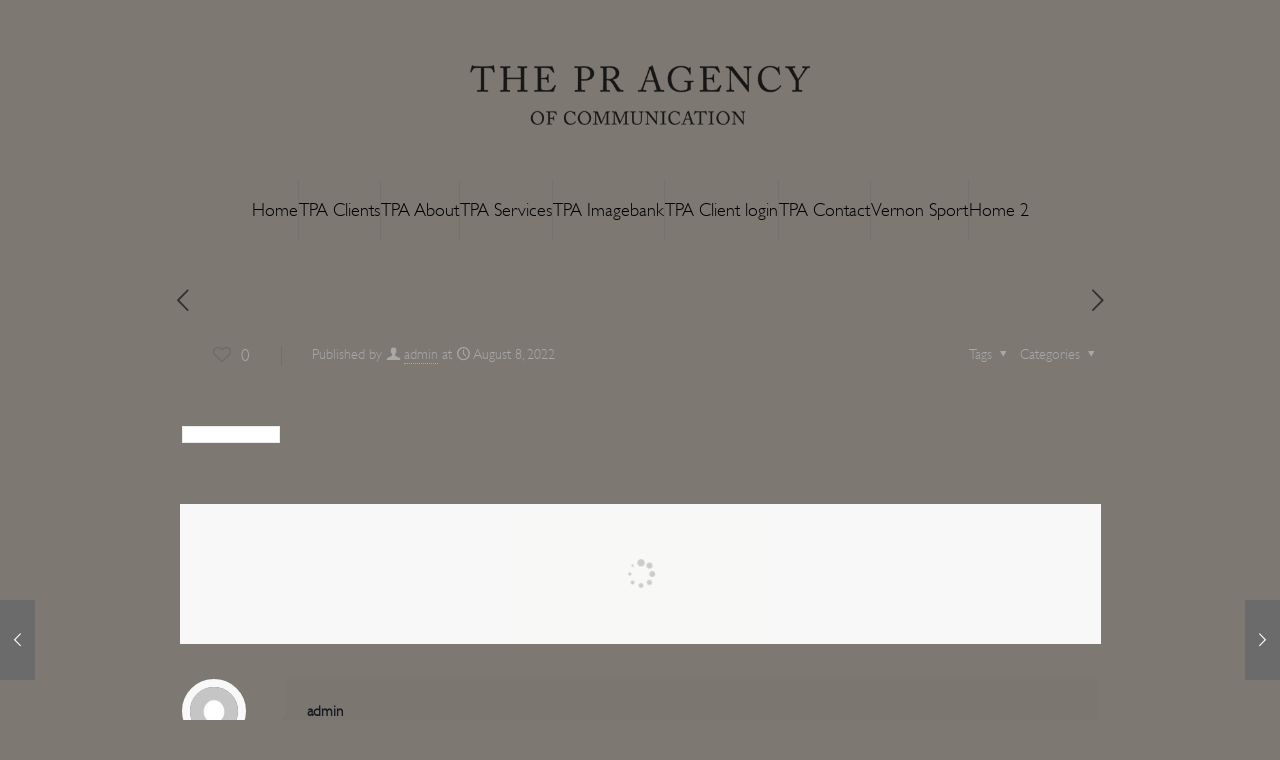

--- FILE ---
content_type: text/html; charset=UTF-8
request_url: https://www.thepragency.net/bwg_tag/bryson_carbon_navy/
body_size: 29710
content:
<!DOCTYPE html>
<html lang="en-GB" class="no-js " itemscope itemtype="https://schema.org/WebPage" >

<head>

<meta charset="UTF-8" />
<title>Bryson_Carbon_Navy &#8211; THE PR AGENCY</title>
<meta name='robots' content='max-image-preview:large' />
<meta name="description" content="THE PR AGENCY"/>
<meta property="og:url" content="https://www.thepragency.net/bwg_tag/bryson_carbon_navy/"/>
<meta property="og:type" content="article"/>
<meta property="og:title" content="Bryson_Carbon_Navy"/>
<meta property="og:description" content="THE PR AGENCY"/>
<link rel="alternate" hreflang="en-GB" href="https://www.thepragency.net/bwg_tag/bryson_carbon_navy/"/>
<meta name="format-detection" content="telephone=no">
<meta name="viewport" content="width=device-width, initial-scale=1, maximum-scale=1" />
<link rel="shortcut icon" href="https://usercontent.one/wp/www.thepragency.net/wp-content/uploads/2017/08/favi.jpg?media=1745908893" type="image/x-icon" />
<link rel='dns-prefetch' href='//fonts.googleapis.com' />
<link rel="alternate" type="application/rss+xml" title="THE PR AGENCY &raquo; Feed" href="https://www.thepragency.net/feed/" />
<link rel="alternate" type="application/rss+xml" title="THE PR AGENCY &raquo; Comments Feed" href="https://www.thepragency.net/comments/feed/" />
<link rel="alternate" title="oEmbed (JSON)" type="application/json+oembed" href="https://www.thepragency.net/wp-json/oembed/1.0/embed?url=https%3A%2F%2Fwww.thepragency.net%2Fbwg_tag%2Fbryson_carbon_navy%2F" />
<link rel="alternate" title="oEmbed (XML)" type="text/xml+oembed" href="https://www.thepragency.net/wp-json/oembed/1.0/embed?url=https%3A%2F%2Fwww.thepragency.net%2Fbwg_tag%2Fbryson_carbon_navy%2F&#038;format=xml" />
<style id='wp-img-auto-sizes-contain-inline-css' type='text/css'>
img:is([sizes=auto i],[sizes^="auto," i]){contain-intrinsic-size:3000px 1500px}
/*# sourceURL=wp-img-auto-sizes-contain-inline-css */
</style>
<style id='wp-emoji-styles-inline-css' type='text/css'>

	img.wp-smiley, img.emoji {
		display: inline !important;
		border: none !important;
		box-shadow: none !important;
		height: 1em !important;
		width: 1em !important;
		margin: 0 0.07em !important;
		vertical-align: -0.1em !important;
		background: none !important;
		padding: 0 !important;
	}
/*# sourceURL=wp-emoji-styles-inline-css */
</style>
<style id='wp-block-library-inline-css' type='text/css'>
:root{--wp-block-synced-color:#7a00df;--wp-block-synced-color--rgb:122,0,223;--wp-bound-block-color:var(--wp-block-synced-color);--wp-editor-canvas-background:#ddd;--wp-admin-theme-color:#007cba;--wp-admin-theme-color--rgb:0,124,186;--wp-admin-theme-color-darker-10:#006ba1;--wp-admin-theme-color-darker-10--rgb:0,107,160.5;--wp-admin-theme-color-darker-20:#005a87;--wp-admin-theme-color-darker-20--rgb:0,90,135;--wp-admin-border-width-focus:2px}@media (min-resolution:192dpi){:root{--wp-admin-border-width-focus:1.5px}}.wp-element-button{cursor:pointer}:root .has-very-light-gray-background-color{background-color:#eee}:root .has-very-dark-gray-background-color{background-color:#313131}:root .has-very-light-gray-color{color:#eee}:root .has-very-dark-gray-color{color:#313131}:root .has-vivid-green-cyan-to-vivid-cyan-blue-gradient-background{background:linear-gradient(135deg,#00d084,#0693e3)}:root .has-purple-crush-gradient-background{background:linear-gradient(135deg,#34e2e4,#4721fb 50%,#ab1dfe)}:root .has-hazy-dawn-gradient-background{background:linear-gradient(135deg,#faaca8,#dad0ec)}:root .has-subdued-olive-gradient-background{background:linear-gradient(135deg,#fafae1,#67a671)}:root .has-atomic-cream-gradient-background{background:linear-gradient(135deg,#fdd79a,#004a59)}:root .has-nightshade-gradient-background{background:linear-gradient(135deg,#330968,#31cdcf)}:root .has-midnight-gradient-background{background:linear-gradient(135deg,#020381,#2874fc)}:root{--wp--preset--font-size--normal:16px;--wp--preset--font-size--huge:42px}.has-regular-font-size{font-size:1em}.has-larger-font-size{font-size:2.625em}.has-normal-font-size{font-size:var(--wp--preset--font-size--normal)}.has-huge-font-size{font-size:var(--wp--preset--font-size--huge)}.has-text-align-center{text-align:center}.has-text-align-left{text-align:left}.has-text-align-right{text-align:right}.has-fit-text{white-space:nowrap!important}#end-resizable-editor-section{display:none}.aligncenter{clear:both}.items-justified-left{justify-content:flex-start}.items-justified-center{justify-content:center}.items-justified-right{justify-content:flex-end}.items-justified-space-between{justify-content:space-between}.screen-reader-text{border:0;clip-path:inset(50%);height:1px;margin:-1px;overflow:hidden;padding:0;position:absolute;width:1px;word-wrap:normal!important}.screen-reader-text:focus{background-color:#ddd;clip-path:none;color:#444;display:block;font-size:1em;height:auto;left:5px;line-height:normal;padding:15px 23px 14px;text-decoration:none;top:5px;width:auto;z-index:100000}html :where(.has-border-color){border-style:solid}html :where([style*=border-top-color]){border-top-style:solid}html :where([style*=border-right-color]){border-right-style:solid}html :where([style*=border-bottom-color]){border-bottom-style:solid}html :where([style*=border-left-color]){border-left-style:solid}html :where([style*=border-width]){border-style:solid}html :where([style*=border-top-width]){border-top-style:solid}html :where([style*=border-right-width]){border-right-style:solid}html :where([style*=border-bottom-width]){border-bottom-style:solid}html :where([style*=border-left-width]){border-left-style:solid}html :where(img[class*=wp-image-]){height:auto;max-width:100%}:where(figure){margin:0 0 1em}html :where(.is-position-sticky){--wp-admin--admin-bar--position-offset:var(--wp-admin--admin-bar--height,0px)}@media screen and (max-width:600px){html :where(.is-position-sticky){--wp-admin--admin-bar--position-offset:0px}}

/*# sourceURL=wp-block-library-inline-css */
</style><style id='global-styles-inline-css' type='text/css'>
:root{--wp--preset--aspect-ratio--square: 1;--wp--preset--aspect-ratio--4-3: 4/3;--wp--preset--aspect-ratio--3-4: 3/4;--wp--preset--aspect-ratio--3-2: 3/2;--wp--preset--aspect-ratio--2-3: 2/3;--wp--preset--aspect-ratio--16-9: 16/9;--wp--preset--aspect-ratio--9-16: 9/16;--wp--preset--color--black: #000000;--wp--preset--color--cyan-bluish-gray: #abb8c3;--wp--preset--color--white: #ffffff;--wp--preset--color--pale-pink: #f78da7;--wp--preset--color--vivid-red: #cf2e2e;--wp--preset--color--luminous-vivid-orange: #ff6900;--wp--preset--color--luminous-vivid-amber: #fcb900;--wp--preset--color--light-green-cyan: #7bdcb5;--wp--preset--color--vivid-green-cyan: #00d084;--wp--preset--color--pale-cyan-blue: #8ed1fc;--wp--preset--color--vivid-cyan-blue: #0693e3;--wp--preset--color--vivid-purple: #9b51e0;--wp--preset--gradient--vivid-cyan-blue-to-vivid-purple: linear-gradient(135deg,rgb(6,147,227) 0%,rgb(155,81,224) 100%);--wp--preset--gradient--light-green-cyan-to-vivid-green-cyan: linear-gradient(135deg,rgb(122,220,180) 0%,rgb(0,208,130) 100%);--wp--preset--gradient--luminous-vivid-amber-to-luminous-vivid-orange: linear-gradient(135deg,rgb(252,185,0) 0%,rgb(255,105,0) 100%);--wp--preset--gradient--luminous-vivid-orange-to-vivid-red: linear-gradient(135deg,rgb(255,105,0) 0%,rgb(207,46,46) 100%);--wp--preset--gradient--very-light-gray-to-cyan-bluish-gray: linear-gradient(135deg,rgb(238,238,238) 0%,rgb(169,184,195) 100%);--wp--preset--gradient--cool-to-warm-spectrum: linear-gradient(135deg,rgb(74,234,220) 0%,rgb(151,120,209) 20%,rgb(207,42,186) 40%,rgb(238,44,130) 60%,rgb(251,105,98) 80%,rgb(254,248,76) 100%);--wp--preset--gradient--blush-light-purple: linear-gradient(135deg,rgb(255,206,236) 0%,rgb(152,150,240) 100%);--wp--preset--gradient--blush-bordeaux: linear-gradient(135deg,rgb(254,205,165) 0%,rgb(254,45,45) 50%,rgb(107,0,62) 100%);--wp--preset--gradient--luminous-dusk: linear-gradient(135deg,rgb(255,203,112) 0%,rgb(199,81,192) 50%,rgb(65,88,208) 100%);--wp--preset--gradient--pale-ocean: linear-gradient(135deg,rgb(255,245,203) 0%,rgb(182,227,212) 50%,rgb(51,167,181) 100%);--wp--preset--gradient--electric-grass: linear-gradient(135deg,rgb(202,248,128) 0%,rgb(113,206,126) 100%);--wp--preset--gradient--midnight: linear-gradient(135deg,rgb(2,3,129) 0%,rgb(40,116,252) 100%);--wp--preset--font-size--small: 13px;--wp--preset--font-size--medium: 20px;--wp--preset--font-size--large: 36px;--wp--preset--font-size--x-large: 42px;--wp--preset--spacing--20: 0.44rem;--wp--preset--spacing--30: 0.67rem;--wp--preset--spacing--40: 1rem;--wp--preset--spacing--50: 1.5rem;--wp--preset--spacing--60: 2.25rem;--wp--preset--spacing--70: 3.38rem;--wp--preset--spacing--80: 5.06rem;--wp--preset--shadow--natural: 6px 6px 9px rgba(0, 0, 0, 0.2);--wp--preset--shadow--deep: 12px 12px 50px rgba(0, 0, 0, 0.4);--wp--preset--shadow--sharp: 6px 6px 0px rgba(0, 0, 0, 0.2);--wp--preset--shadow--outlined: 6px 6px 0px -3px rgb(255, 255, 255), 6px 6px rgb(0, 0, 0);--wp--preset--shadow--crisp: 6px 6px 0px rgb(0, 0, 0);}:where(.is-layout-flex){gap: 0.5em;}:where(.is-layout-grid){gap: 0.5em;}body .is-layout-flex{display: flex;}.is-layout-flex{flex-wrap: wrap;align-items: center;}.is-layout-flex > :is(*, div){margin: 0;}body .is-layout-grid{display: grid;}.is-layout-grid > :is(*, div){margin: 0;}:where(.wp-block-columns.is-layout-flex){gap: 2em;}:where(.wp-block-columns.is-layout-grid){gap: 2em;}:where(.wp-block-post-template.is-layout-flex){gap: 1.25em;}:where(.wp-block-post-template.is-layout-grid){gap: 1.25em;}.has-black-color{color: var(--wp--preset--color--black) !important;}.has-cyan-bluish-gray-color{color: var(--wp--preset--color--cyan-bluish-gray) !important;}.has-white-color{color: var(--wp--preset--color--white) !important;}.has-pale-pink-color{color: var(--wp--preset--color--pale-pink) !important;}.has-vivid-red-color{color: var(--wp--preset--color--vivid-red) !important;}.has-luminous-vivid-orange-color{color: var(--wp--preset--color--luminous-vivid-orange) !important;}.has-luminous-vivid-amber-color{color: var(--wp--preset--color--luminous-vivid-amber) !important;}.has-light-green-cyan-color{color: var(--wp--preset--color--light-green-cyan) !important;}.has-vivid-green-cyan-color{color: var(--wp--preset--color--vivid-green-cyan) !important;}.has-pale-cyan-blue-color{color: var(--wp--preset--color--pale-cyan-blue) !important;}.has-vivid-cyan-blue-color{color: var(--wp--preset--color--vivid-cyan-blue) !important;}.has-vivid-purple-color{color: var(--wp--preset--color--vivid-purple) !important;}.has-black-background-color{background-color: var(--wp--preset--color--black) !important;}.has-cyan-bluish-gray-background-color{background-color: var(--wp--preset--color--cyan-bluish-gray) !important;}.has-white-background-color{background-color: var(--wp--preset--color--white) !important;}.has-pale-pink-background-color{background-color: var(--wp--preset--color--pale-pink) !important;}.has-vivid-red-background-color{background-color: var(--wp--preset--color--vivid-red) !important;}.has-luminous-vivid-orange-background-color{background-color: var(--wp--preset--color--luminous-vivid-orange) !important;}.has-luminous-vivid-amber-background-color{background-color: var(--wp--preset--color--luminous-vivid-amber) !important;}.has-light-green-cyan-background-color{background-color: var(--wp--preset--color--light-green-cyan) !important;}.has-vivid-green-cyan-background-color{background-color: var(--wp--preset--color--vivid-green-cyan) !important;}.has-pale-cyan-blue-background-color{background-color: var(--wp--preset--color--pale-cyan-blue) !important;}.has-vivid-cyan-blue-background-color{background-color: var(--wp--preset--color--vivid-cyan-blue) !important;}.has-vivid-purple-background-color{background-color: var(--wp--preset--color--vivid-purple) !important;}.has-black-border-color{border-color: var(--wp--preset--color--black) !important;}.has-cyan-bluish-gray-border-color{border-color: var(--wp--preset--color--cyan-bluish-gray) !important;}.has-white-border-color{border-color: var(--wp--preset--color--white) !important;}.has-pale-pink-border-color{border-color: var(--wp--preset--color--pale-pink) !important;}.has-vivid-red-border-color{border-color: var(--wp--preset--color--vivid-red) !important;}.has-luminous-vivid-orange-border-color{border-color: var(--wp--preset--color--luminous-vivid-orange) !important;}.has-luminous-vivid-amber-border-color{border-color: var(--wp--preset--color--luminous-vivid-amber) !important;}.has-light-green-cyan-border-color{border-color: var(--wp--preset--color--light-green-cyan) !important;}.has-vivid-green-cyan-border-color{border-color: var(--wp--preset--color--vivid-green-cyan) !important;}.has-pale-cyan-blue-border-color{border-color: var(--wp--preset--color--pale-cyan-blue) !important;}.has-vivid-cyan-blue-border-color{border-color: var(--wp--preset--color--vivid-cyan-blue) !important;}.has-vivid-purple-border-color{border-color: var(--wp--preset--color--vivid-purple) !important;}.has-vivid-cyan-blue-to-vivid-purple-gradient-background{background: var(--wp--preset--gradient--vivid-cyan-blue-to-vivid-purple) !important;}.has-light-green-cyan-to-vivid-green-cyan-gradient-background{background: var(--wp--preset--gradient--light-green-cyan-to-vivid-green-cyan) !important;}.has-luminous-vivid-amber-to-luminous-vivid-orange-gradient-background{background: var(--wp--preset--gradient--luminous-vivid-amber-to-luminous-vivid-orange) !important;}.has-luminous-vivid-orange-to-vivid-red-gradient-background{background: var(--wp--preset--gradient--luminous-vivid-orange-to-vivid-red) !important;}.has-very-light-gray-to-cyan-bluish-gray-gradient-background{background: var(--wp--preset--gradient--very-light-gray-to-cyan-bluish-gray) !important;}.has-cool-to-warm-spectrum-gradient-background{background: var(--wp--preset--gradient--cool-to-warm-spectrum) !important;}.has-blush-light-purple-gradient-background{background: var(--wp--preset--gradient--blush-light-purple) !important;}.has-blush-bordeaux-gradient-background{background: var(--wp--preset--gradient--blush-bordeaux) !important;}.has-luminous-dusk-gradient-background{background: var(--wp--preset--gradient--luminous-dusk) !important;}.has-pale-ocean-gradient-background{background: var(--wp--preset--gradient--pale-ocean) !important;}.has-electric-grass-gradient-background{background: var(--wp--preset--gradient--electric-grass) !important;}.has-midnight-gradient-background{background: var(--wp--preset--gradient--midnight) !important;}.has-small-font-size{font-size: var(--wp--preset--font-size--small) !important;}.has-medium-font-size{font-size: var(--wp--preset--font-size--medium) !important;}.has-large-font-size{font-size: var(--wp--preset--font-size--large) !important;}.has-x-large-font-size{font-size: var(--wp--preset--font-size--x-large) !important;}
/*# sourceURL=global-styles-inline-css */
</style>

<style id='classic-theme-styles-inline-css' type='text/css'>
/*! This file is auto-generated */
.wp-block-button__link{color:#fff;background-color:#32373c;border-radius:9999px;box-shadow:none;text-decoration:none;padding:calc(.667em + 2px) calc(1.333em + 2px);font-size:1.125em}.wp-block-file__button{background:#32373c;color:#fff;text-decoration:none}
/*# sourceURL=/wp-includes/css/classic-themes.min.css */
</style>
<link rel='stylesheet' id='contact-form-7-css' href='https://usercontent.one/wp/www.thepragency.net/wp-content/plugins/contact-form-7/includes/css/styles.css?ver=6.1.4&media=1745908893' type='text/css' media='all' />
<link rel='stylesheet' id='document-gallery-css' href='https://usercontent.one/wp/www.thepragency.net/wp-content/plugins/document-gallery/src/assets/css/style.min.css?ver=5.1.0&media=1745908893' type='text/css' media='all' />
<link rel='stylesheet' id='easingslider-css' href='https://usercontent.one/wp/www.thepragency.net/wp-content/plugins/easing-slider/assets/css/public.min.css?ver=3.0.8&media=1745908893' type='text/css' media='all' />
<link rel='stylesheet' id='bwg_fonts-css' href='https://usercontent.one/wp/www.thepragency.net/wp-content/plugins/photo-gallery/css/bwg-fonts/fonts.css?ver=0.0.1&media=1745908893' type='text/css' media='all' />
<link rel='stylesheet' id='sumoselect-css' href='https://usercontent.one/wp/www.thepragency.net/wp-content/plugins/photo-gallery/css/sumoselect.min.css?ver=3.4.6&media=1745908893' type='text/css' media='all' />
<link rel='stylesheet' id='mCustomScrollbar-css' href='https://usercontent.one/wp/www.thepragency.net/wp-content/plugins/photo-gallery/css/jquery.mCustomScrollbar.min.css?ver=3.1.5&media=1745908893' type='text/css' media='all' />
<link rel='stylesheet' id='bwg_googlefonts-css' href='https://fonts.googleapis.com/css?family=Lato&#038;subset=greek,latin,greek-ext,vietnamese,cyrillic-ext,latin-ext,cyrillic' type='text/css' media='all' />
<link rel='stylesheet' id='bwg_frontend-css' href='https://usercontent.one/wp/www.thepragency.net/wp-content/plugins/photo-gallery/css/styles.min.css?ver=2.7.4&media=1745908893' type='text/css' media='all' />
<link rel='stylesheet' id='mfn-be-css' href='https://usercontent.one/wp/www.thepragency.net/wp-content/themes/betheme/css/be.css?ver=28.0.6&media=1745908893' type='text/css' media='all' />
<link rel='stylesheet' id='mfn-animations-css' href='https://usercontent.one/wp/www.thepragency.net/wp-content/themes/betheme/assets/animations/animations.min.css?ver=28.0.6&media=1745908893' type='text/css' media='all' />
<link rel='stylesheet' id='mfn-font-awesome-css' href='https://usercontent.one/wp/www.thepragency.net/wp-content/themes/betheme/fonts/fontawesome/fontawesome.css?ver=28.0.6&media=1745908893' type='text/css' media='all' />
<link rel='stylesheet' id='mfn-jplayer-css' href='https://usercontent.one/wp/www.thepragency.net/wp-content/themes/betheme/assets/jplayer/css/jplayer.blue.monday.min.css?ver=28.0.6&media=1745908893' type='text/css' media='all' />
<link rel='stylesheet' id='mfn-responsive-css' href='https://usercontent.one/wp/www.thepragency.net/wp-content/themes/betheme/css/responsive.css?ver=28.0.6&media=1745908893' type='text/css' media='all' />
<link rel='stylesheet' id='mfn-fonts-css' href='https://fonts.googleapis.com/css?family=Cabin%3A1%2C300%2C400%2C400italic%2C500%2C700%2C700italic%7CLato%3A1%2C300%2C400%2C400italic%2C500%2C700%2C700italic&#038;display=swap&#038;ver=6.9' type='text/css' media='all' />
<style id='mfn-dynamic-inline-css' type='text/css'>
@font-face{font-family:"Gillsans";src:url("https://usercontent.one/wp/www.thepragency.net/wp-content/uploads/2017/07/gill-sans-light-webfont.woff?media=1745908893") format("woff");font-weight:normal;font-style:normal;font-display:swap}@font-face{font-family:"Gillsans-i";src:url("https://usercontent.one/wp/www.thepragency.net/wp-content/uploads/2017/07/gill-sans-light-italic-webfont.woff?media=1745908893") format("woff");font-weight:normal;font-style:normal;font-display:swap}
html{background-color:#7d7872}#Wrapper,#Content,.mfn-popup .mfn-popup-content,.mfn-off-canvas-sidebar .mfn-off-canvas-content-wrapper,.mfn-cart-holder,.mfn-header-login,#Top_bar .search_wrapper,#Top_bar .top_bar_right .mfn-live-search-box,.column_livesearch .mfn-live-search-wrapper,.column_livesearch .mfn-live-search-box{background-color:#7d7872}.layout-boxed.mfn-bebuilder-header.mfn-ui #Wrapper .mfn-only-sample-content{background-color:#7d7872}body:not(.template-slider) #Header{min-height:170px}body.header-below:not(.template-slider) #Header{padding-top:170px}#Footer .widgets_wrapper{padding:70px 0}.elementor-page.elementor-default #Content .the_content .section_wrapper{max-width:100%}.elementor-page.elementor-default #Content .section.the_content{width:100%}.elementor-page.elementor-default #Content .section_wrapper .the_content_wrapper{margin-left:0;margin-right:0;width:100%}body,span.date_label,.timeline_items li h3 span,input[type="date"],input[type="text"],input[type="password"],input[type="tel"],input[type="email"],input[type="url"],textarea,select,.offer_li .title h3,.mfn-menu-item-megamenu{font-family:"Gillsans",-apple-system,BlinkMacSystemFont,"Segoe UI",Roboto,Oxygen-Sans,Ubuntu,Cantarell,"Helvetica Neue",sans-serif}.lead,.big{font-family:"Gillsans",-apple-system,BlinkMacSystemFont,"Segoe UI",Roboto,Oxygen-Sans,Ubuntu,Cantarell,"Helvetica Neue",sans-serif}#menu > ul > li > a,#overlay-menu ul li a{font-family:"Gillsans",-apple-system,BlinkMacSystemFont,"Segoe UI",Roboto,Oxygen-Sans,Ubuntu,Cantarell,"Helvetica Neue",sans-serif}#Subheader .title{font-family:"Cabin",-apple-system,BlinkMacSystemFont,"Segoe UI",Roboto,Oxygen-Sans,Ubuntu,Cantarell,"Helvetica Neue",sans-serif}h1,h2,h3,h4,.text-logo #logo{font-family:"Gillsans",-apple-system,BlinkMacSystemFont,"Segoe UI",Roboto,Oxygen-Sans,Ubuntu,Cantarell,"Helvetica Neue",sans-serif}h5,h6{font-family:"Gillsans",-apple-system,BlinkMacSystemFont,"Segoe UI",Roboto,Oxygen-Sans,Ubuntu,Cantarell,"Helvetica Neue",sans-serif}blockquote{font-family:"Lato",-apple-system,BlinkMacSystemFont,"Segoe UI",Roboto,Oxygen-Sans,Ubuntu,Cantarell,"Helvetica Neue",sans-serif}.chart_box .chart .num,.counter .desc_wrapper .number-wrapper,.how_it_works .image .number,.pricing-box .plan-header .price,.quick_fact .number-wrapper,.woocommerce .product div.entry-summary .price{font-family:"Lato",-apple-system,BlinkMacSystemFont,"Segoe UI",Roboto,Oxygen-Sans,Ubuntu,Cantarell,"Helvetica Neue",sans-serif}body,.mfn-menu-item-megamenu{font-size:14px;line-height:18px;font-weight:400;letter-spacing:0px}.lead,.big{font-size:18px;line-height:26px;font-weight:400;letter-spacing:0px}#menu > ul > li > a,#overlay-menu ul li a{font-size:18px;font-weight:400;letter-spacing:0px}#overlay-menu ul li a{line-height:27px}#Subheader .title{font-size:30px;line-height:35px;font-weight:400;letter-spacing:1px;font-style:italic}h1,.text-logo #logo{font-size:48px;line-height:50px;font-weight:400;letter-spacing:0px}h2{font-size:30px;line-height:34px;font-weight:300;letter-spacing:0px}h3,.woocommerce ul.products li.product h3,.woocommerce #customer_login h2{font-size:25px;line-height:29px;font-weight:300;letter-spacing:0px}h4,.woocommerce .woocommerce-order-details__title,.woocommerce .wc-bacs-bank-details-heading,.woocommerce .woocommerce-customer-details h2{font-size:21px;line-height:25px;font-weight:500;letter-spacing:2px}h5{font-size:15px;line-height:25px;font-weight:700;letter-spacing:0px}h6{font-size:14px;line-height:25px;font-weight:400;letter-spacing:0px}#Intro .intro-title{font-size:70px;line-height:70px;font-weight:400;letter-spacing:0px}@media only screen and (min-width:768px) and (max-width:959px){body,.mfn-menu-item-megamenu{font-size:13px;line-height:19px;font-weight:400;letter-spacing:0px}.lead,.big{font-size:15px;line-height:22px;font-weight:400;letter-spacing:0px}#menu > ul > li > a,#overlay-menu ul li a{font-size:15px;font-weight:400;letter-spacing:0px}#overlay-menu ul li a{line-height:22.5px}#Subheader .title{font-size:26px;line-height:30px;font-weight:400;letter-spacing:1px;font-style:italic}h1,.text-logo #logo{font-size:41px;line-height:43px;font-weight:400;letter-spacing:0px}h2{font-size:26px;line-height:29px;font-weight:300;letter-spacing:0px}h3,.woocommerce ul.products li.product h3,.woocommerce #customer_login h2{font-size:21px;line-height:25px;font-weight:300;letter-spacing:0px}h4,.woocommerce .woocommerce-order-details__title,.woocommerce .wc-bacs-bank-details-heading,.woocommerce .woocommerce-customer-details h2{font-size:18px;line-height:21px;font-weight:500;letter-spacing:2px}h5{font-size:13px;line-height:21px;font-weight:700;letter-spacing:0px}h6{font-size:13px;line-height:21px;font-weight:400;letter-spacing:0px}#Intro .intro-title{font-size:60px;line-height:60px;font-weight:400;letter-spacing:0px}blockquote{font-size:15px}.chart_box .chart .num{font-size:45px;line-height:45px}.counter .desc_wrapper .number-wrapper{font-size:45px;line-height:45px}.counter .desc_wrapper .title{font-size:14px;line-height:18px}.faq .question .title{font-size:14px}.fancy_heading .title{font-size:38px;line-height:38px}.offer .offer_li .desc_wrapper .title h3{font-size:32px;line-height:32px}.offer_thumb_ul li.offer_thumb_li .desc_wrapper .title h3{font-size:32px;line-height:32px}.pricing-box .plan-header h2{font-size:27px;line-height:27px}.pricing-box .plan-header .price > span{font-size:40px;line-height:40px}.pricing-box .plan-header .price sup.currency{font-size:18px;line-height:18px}.pricing-box .plan-header .price sup.period{font-size:14px;line-height:14px}.quick_fact .number-wrapper{font-size:80px;line-height:80px}.trailer_box .desc h2{font-size:27px;line-height:27px}.widget > h3{font-size:17px;line-height:20px}}@media only screen and (min-width:480px) and (max-width:767px){body,.mfn-menu-item-megamenu{font-size:13px;line-height:19px;font-weight:400;letter-spacing:0px}.lead,.big{font-size:14px;line-height:20px;font-weight:400;letter-spacing:0px}#menu > ul > li > a,#overlay-menu ul li a{font-size:14px;font-weight:400;letter-spacing:0px}#overlay-menu ul li a{line-height:21px}#Subheader .title{font-size:23px;line-height:26px;font-weight:400;letter-spacing:1px;font-style:italic}h1,.text-logo #logo{font-size:36px;line-height:38px;font-weight:400;letter-spacing:0px}h2{font-size:23px;line-height:26px;font-weight:300;letter-spacing:0px}h3,.woocommerce ul.products li.product h3,.woocommerce #customer_login h2{font-size:19px;line-height:22px;font-weight:300;letter-spacing:0px}h4,.woocommerce .woocommerce-order-details__title,.woocommerce .wc-bacs-bank-details-heading,.woocommerce .woocommerce-customer-details h2{font-size:16px;line-height:19px;font-weight:500;letter-spacing:2px}h5{font-size:13px;line-height:19px;font-weight:700;letter-spacing:0px}h6{font-size:13px;line-height:19px;font-weight:400;letter-spacing:0px}#Intro .intro-title{font-size:53px;line-height:53px;font-weight:400;letter-spacing:0px}blockquote{font-size:14px}.chart_box .chart .num{font-size:40px;line-height:40px}.counter .desc_wrapper .number-wrapper{font-size:40px;line-height:40px}.counter .desc_wrapper .title{font-size:13px;line-height:16px}.faq .question .title{font-size:13px}.fancy_heading .title{font-size:34px;line-height:34px}.offer .offer_li .desc_wrapper .title h3{font-size:28px;line-height:28px}.offer_thumb_ul li.offer_thumb_li .desc_wrapper .title h3{font-size:28px;line-height:28px}.pricing-box .plan-header h2{font-size:24px;line-height:24px}.pricing-box .plan-header .price > span{font-size:34px;line-height:34px}.pricing-box .plan-header .price sup.currency{font-size:16px;line-height:16px}.pricing-box .plan-header .price sup.period{font-size:13px;line-height:13px}.quick_fact .number-wrapper{font-size:70px;line-height:70px}.trailer_box .desc h2{font-size:24px;line-height:24px}.widget > h3{font-size:16px;line-height:19px}}@media only screen and (max-width:479px){body,.mfn-menu-item-megamenu{font-size:13px;line-height:19px;font-weight:400;letter-spacing:0px}.lead,.big{font-size:13px;line-height:19px;font-weight:400;letter-spacing:0px}#menu > ul > li > a,#overlay-menu ul li a{font-size:13px;font-weight:400;letter-spacing:0px}#overlay-menu ul li a{line-height:19.5px}#Subheader .title{font-size:18px;line-height:21px;font-weight:400;letter-spacing:1px;font-style:italic}h1,.text-logo #logo{font-size:29px;line-height:30px;font-weight:400;letter-spacing:0px}h2{font-size:18px;line-height:20px;font-weight:300;letter-spacing:0px}h3,.woocommerce ul.products li.product h3,.woocommerce #customer_login h2{font-size:15px;line-height:19px;font-weight:300;letter-spacing:0px}h4,.woocommerce .woocommerce-order-details__title,.woocommerce .wc-bacs-bank-details-heading,.woocommerce .woocommerce-customer-details h2{font-size:13px;line-height:19px;font-weight:500;letter-spacing:1px}h5{font-size:13px;line-height:19px;font-weight:700;letter-spacing:0px}h6{font-size:13px;line-height:19px;font-weight:400;letter-spacing:0px}#Intro .intro-title{font-size:42px;line-height:42px;font-weight:400;letter-spacing:0px}blockquote{font-size:13px}.chart_box .chart .num{font-size:35px;line-height:35px}.counter .desc_wrapper .number-wrapper{font-size:35px;line-height:35px}.counter .desc_wrapper .title{font-size:13px;line-height:26px}.faq .question .title{font-size:13px}.fancy_heading .title{font-size:30px;line-height:30px}.offer .offer_li .desc_wrapper .title h3{font-size:26px;line-height:26px}.offer_thumb_ul li.offer_thumb_li .desc_wrapper .title h3{font-size:26px;line-height:26px}.pricing-box .plan-header h2{font-size:21px;line-height:21px}.pricing-box .plan-header .price > span{font-size:32px;line-height:32px}.pricing-box .plan-header .price sup.currency{font-size:14px;line-height:14px}.pricing-box .plan-header .price sup.period{font-size:13px;line-height:13px}.quick_fact .number-wrapper{font-size:60px;line-height:60px}.trailer_box .desc h2{font-size:21px;line-height:21px}.widget > h3{font-size:15px;line-height:18px}}.with_aside .sidebar.columns{width:23%}.with_aside .sections_group{width:77%}.aside_both .sidebar.columns{width:18%}.aside_both .sidebar.sidebar-1{margin-left:-82%}.aside_both .sections_group{width:64%;margin-left:18%}@media only screen and (min-width:1240px){#Wrapper,.with_aside .content_wrapper{max-width:960px}body.layout-boxed.mfn-header-scrolled .mfn-header-tmpl.mfn-sticky-layout-width{max-width:960px;left:0;right:0;margin-left:auto;margin-right:auto}body.layout-boxed:not(.mfn-header-scrolled) .mfn-header-tmpl.mfn-header-layout-width,body.layout-boxed .mfn-header-tmpl.mfn-header-layout-width:not(.mfn-hasSticky){max-width:960px;left:0;right:0;margin-left:auto;margin-right:auto}body.layout-boxed.mfn-bebuilder-header.mfn-ui .mfn-only-sample-content{max-width:960px;margin-left:auto;margin-right:auto}.section_wrapper,.container{max-width:940px}.layout-boxed.header-boxed #Top_bar.is-sticky{max-width:960px}}@media only screen and (max-width:767px){#Wrapper{max-width:calc(100% - 67px)}.content_wrapper .section_wrapper,.container,.four.columns .widget-area{max-width:770px !important;padding-left:33px;padding-right:33px}}body{--mfn-button-font-family:inherit;--mfn-button-font-size:14px;--mfn-button-font-weight:400;--mfn-button-font-style:inherit;--mfn-button-letter-spacing:0px;--mfn-button-padding:16px 20px 16px 20px;--mfn-button-border-width:0px;--mfn-button-border-radius:0px;--mfn-button-gap:10px;--mfn-button-transition:0.2s;--mfn-button-color:#747474;--mfn-button-color-hover:#747474;--mfn-button-bg:#f7f7f7;--mfn-button-bg-hover:#eaeaea;--mfn-button-border-color:transparent;--mfn-button-border-color-hover:transparent;--mfn-button-icon-color:#747474;--mfn-button-icon-color-hover:#747474;--mfn-button-box-shadow:unset;--mfn-button-theme-color:#ffffff;--mfn-button-theme-color-hover:#ffffff;--mfn-button-theme-bg:#6b6b6b;--mfn-button-theme-bg-hover:#5e5e5e;--mfn-button-theme-border-color:transparent;--mfn-button-theme-border-color-hover:transparent;--mfn-button-theme-icon-color:#ffffff;--mfn-button-theme-icon-color-hover:#ffffff;--mfn-button-theme-box-shadow:unset;--mfn-button-shop-color:#ffffff;--mfn-button-shop-color-hover:#ffffff;--mfn-button-shop-bg:#6b6b6b;--mfn-button-shop-bg-hover:#5e5e5e;--mfn-button-shop-border-color:transparent;--mfn-button-shop-border-color-hover:transparent;--mfn-button-shop-icon-color:#626262;--mfn-button-shop-icon-color-hover:#626262;--mfn-button-shop-box-shadow:unset;--mfn-button-action-color:#747474;--mfn-button-action-color-hover:#747474;--mfn-button-action-bg:#f7f7f7;--mfn-button-action-bg-hover:#eaeaea;--mfn-button-action-border-color:transparent;--mfn-button-action-border-color-hover:transparent;--mfn-button-action-icon-color:#747474;--mfn-button-action-icon-color-hover:#747474;--mfn-button-action-box-shadow:unset}@media only screen and (max-width:959px){body{}}@media only screen and (max-width:768px){body{}}.mfn-cookies{--mfn-gdpr2-container-text-color:#626262;--mfn-gdpr2-container-strong-color:#07070a;--mfn-gdpr2-container-bg:#ffffff;--mfn-gdpr2-container-overlay:rgba(25,37,48,0.6);--mfn-gdpr2-details-box-bg:#fbfbfb;--mfn-gdpr2-details-switch-bg:#00032a;--mfn-gdpr2-details-switch-bg-active:#5acb65;--mfn-gdpr2-tabs-text-color:#07070a;--mfn-gdpr2-tabs-text-color-active:#0089f7;--mfn-gdpr2-tabs-border:rgba(8,8,14,0.1);--mfn-gdpr2-buttons-box-bg:#fbfbfb}#Top_bar #logo,.header-fixed #Top_bar #logo,.header-plain #Top_bar #logo,.header-transparent #Top_bar #logo{height:60px;line-height:60px;padding:40px 0}.logo-overflow #Top_bar:not(.is-sticky) .logo{height:140px}#Top_bar .menu > li > a{padding:40px 0}.menu-highlight:not(.header-creative) #Top_bar .menu > li > a{margin:45px 0}.header-plain:not(.menu-highlight) #Top_bar .menu > li > a span:not(.description){line-height:140px}.header-fixed #Top_bar .menu > li > a{padding:55px 0}@media only screen and (max-width:767px){.mobile-header-mini #Top_bar #logo{height:50px!important;line-height:50px!important;margin:5px 0}}#Top_bar #logo img.svg{width:100px}.image_frame,.wp-caption{border-width:0px}.alert{border-radius:0px}#Top_bar .top_bar_right .top-bar-right-input input{width:200px}.mfn-live-search-box .mfn-live-search-list{max-height:300px}#Side_slide{right:-250px;width:250px}#Side_slide.left{left:-250px}.blog-teaser li .desc-wrapper .desc{background-position-y:-1px}.mfn-free-delivery-info{--mfn-free-delivery-bar:#6b6b6b;--mfn-free-delivery-bg:rgba(0,0,0,0.1);--mfn-free-delivery-achieved:#6b6b6b}#back_to_top{background-color:#7d7872}#back_to_top i{color:#65666C}@media only screen and ( max-width:767px ){}@media only screen and (min-width:1240px){body:not(.header-simple) #Top_bar #menu{display:block!important}.tr-menu #Top_bar #menu{background:none!important}#Top_bar .menu > li > ul.mfn-megamenu > li{float:left}#Top_bar .menu > li > ul.mfn-megamenu > li.mfn-megamenu-cols-1{width:100%}#Top_bar .menu > li > ul.mfn-megamenu > li.mfn-megamenu-cols-2{width:50%}#Top_bar .menu > li > ul.mfn-megamenu > li.mfn-megamenu-cols-3{width:33.33%}#Top_bar .menu > li > ul.mfn-megamenu > li.mfn-megamenu-cols-4{width:25%}#Top_bar .menu > li > ul.mfn-megamenu > li.mfn-megamenu-cols-5{width:20%}#Top_bar .menu > li > ul.mfn-megamenu > li.mfn-megamenu-cols-6{width:16.66%}#Top_bar .menu > li > ul.mfn-megamenu > li > ul{display:block!important;position:inherit;left:auto;top:auto;border-width:0 1px 0 0}#Top_bar .menu > li > ul.mfn-megamenu > li:last-child > ul{border:0}#Top_bar .menu > li > ul.mfn-megamenu > li > ul li{width:auto}#Top_bar .menu > li > ul.mfn-megamenu a.mfn-megamenu-title{text-transform:uppercase;font-weight:400;background:none}#Top_bar .menu > li > ul.mfn-megamenu a .menu-arrow{display:none}.menuo-right #Top_bar .menu > li > ul.mfn-megamenu{left:0;width:98%!important;margin:0 1%;padding:20px 0}.menuo-right #Top_bar .menu > li > ul.mfn-megamenu-bg{box-sizing:border-box}#Top_bar .menu > li > ul.mfn-megamenu-bg{padding:20px 166px 20px 20px;background-repeat:no-repeat;background-position:right bottom}.rtl #Top_bar .menu > li > ul.mfn-megamenu-bg{padding-left:166px;padding-right:20px;background-position:left bottom}#Top_bar .menu > li > ul.mfn-megamenu-bg > li{background:none}#Top_bar .menu > li > ul.mfn-megamenu-bg > li a{border:none}#Top_bar .menu > li > ul.mfn-megamenu-bg > li > ul{background:none!important;-webkit-box-shadow:0 0 0 0;-moz-box-shadow:0 0 0 0;box-shadow:0 0 0 0}.mm-vertical #Top_bar .container{position:relative}.mm-vertical #Top_bar .top_bar_left{position:static}.mm-vertical #Top_bar .menu > li ul{box-shadow:0 0 0 0 transparent!important;background-image:none}.mm-vertical #Top_bar .menu > li > ul.mfn-megamenu{padding:20px 0}.mm-vertical.header-plain #Top_bar .menu > li > ul.mfn-megamenu{width:100%!important;margin:0}.mm-vertical #Top_bar .menu > li > ul.mfn-megamenu > li{display:table-cell;float:none!important;width:10%;padding:0 15px;border-right:1px solid rgba(0,0,0,0.05)}.mm-vertical #Top_bar .menu > li > ul.mfn-megamenu > li:last-child{border-right-width:0}.mm-vertical #Top_bar .menu > li > ul.mfn-megamenu > li.hide-border{border-right-width:0}.mm-vertical #Top_bar .menu > li > ul.mfn-megamenu > li a{border-bottom-width:0;padding:9px 15px;line-height:120%}.mm-vertical #Top_bar .menu > li > ul.mfn-megamenu a.mfn-megamenu-title{font-weight:700}.rtl .mm-vertical #Top_bar .menu > li > ul.mfn-megamenu > li:first-child{border-right-width:0}.rtl .mm-vertical #Top_bar .menu > li > ul.mfn-megamenu > li:last-child{border-right-width:1px}body.header-shop #Top_bar #menu{display:flex!important;background-color:transparent}.header-shop #Top_bar.is-sticky .top_bar_row_second{display:none}.header-plain:not(.menuo-right) #Header .top_bar_left{width:auto!important}.header-stack.header-center #Top_bar #menu{display:inline-block!important}.header-simple #Top_bar #menu{display:none;height:auto;width:300px;bottom:auto;top:100%;right:1px;position:absolute;margin:0}.header-simple #Header a.responsive-menu-toggle{display:block;right:10px}.header-simple #Top_bar #menu > ul{width:100%;float:left}.header-simple #Top_bar #menu ul li{width:100%;padding-bottom:0;border-right:0;position:relative}.header-simple #Top_bar #menu ul li a{padding:0 20px;margin:0;display:block;height:auto;line-height:normal;border:none}.header-simple #Top_bar #menu ul li a:not(.menu-toggle):after{display:none}.header-simple #Top_bar #menu ul li a span{border:none;line-height:44px;display:inline;padding:0}.header-simple #Top_bar #menu ul li.submenu .menu-toggle{display:block;position:absolute;right:0;top:0;width:44px;height:44px;line-height:44px;font-size:30px;font-weight:300;text-align:center;cursor:pointer;color:#444;opacity:0.33;transform:unset}.header-simple #Top_bar #menu ul li.submenu .menu-toggle:after{content:"+";position:static}.header-simple #Top_bar #menu ul li.hover > .menu-toggle:after{content:"-"}.header-simple #Top_bar #menu ul li.hover a{border-bottom:0}.header-simple #Top_bar #menu ul.mfn-megamenu li .menu-toggle{display:none}.header-simple #Top_bar #menu ul li ul{position:relative!important;left:0!important;top:0;padding:0;margin:0!important;width:auto!important;background-image:none}.header-simple #Top_bar #menu ul li ul li{width:100%!important;display:block;padding:0}.header-simple #Top_bar #menu ul li ul li a{padding:0 20px 0 30px}.header-simple #Top_bar #menu ul li ul li a .menu-arrow{display:none}.header-simple #Top_bar #menu ul li ul li a span{padding:0}.header-simple #Top_bar #menu ul li ul li a span:after{display:none!important}.header-simple #Top_bar .menu > li > ul.mfn-megamenu a.mfn-megamenu-title{text-transform:uppercase;font-weight:400}.header-simple #Top_bar .menu > li > ul.mfn-megamenu > li > ul{display:block!important;position:inherit;left:auto;top:auto}.header-simple #Top_bar #menu ul li ul li ul{border-left:0!important;padding:0;top:0}.header-simple #Top_bar #menu ul li ul li ul li a{padding:0 20px 0 40px}.rtl.header-simple #Top_bar #menu{left:1px;right:auto}.rtl.header-simple #Top_bar a.responsive-menu-toggle{left:10px;right:auto}.rtl.header-simple #Top_bar #menu ul li.submenu .menu-toggle{left:0;right:auto}.rtl.header-simple #Top_bar #menu ul li ul{left:auto!important;right:0!important}.rtl.header-simple #Top_bar #menu ul li ul li a{padding:0 30px 0 20px}.rtl.header-simple #Top_bar #menu ul li ul li ul li a{padding:0 40px 0 20px}.menu-highlight #Top_bar .menu > li{margin:0 2px}.menu-highlight:not(.header-creative) #Top_bar .menu > li > a{padding:0;-webkit-border-radius:5px;border-radius:5px}.menu-highlight #Top_bar .menu > li > a:after{display:none}.menu-highlight #Top_bar .menu > li > a span:not(.description){line-height:50px}.menu-highlight #Top_bar .menu > li > a span.description{display:none}.menu-highlight.header-stack #Top_bar .menu > li > a{margin:10px 0!important}.menu-highlight.header-stack #Top_bar .menu > li > a span:not(.description){line-height:40px}.menu-highlight.header-simple #Top_bar #menu ul li,.menu-highlight.header-creative #Top_bar #menu ul li{margin:0}.menu-highlight.header-simple #Top_bar #menu ul li > a,.menu-highlight.header-creative #Top_bar #menu ul li > a{-webkit-border-radius:0;border-radius:0}.menu-highlight:not(.header-fixed):not(.header-simple) #Top_bar.is-sticky .menu > li > a{margin:10px 0!important;padding:5px 0!important}.menu-highlight:not(.header-fixed):not(.header-simple) #Top_bar.is-sticky .menu > li > a span{line-height:30px!important}.header-modern.menu-highlight.menuo-right .menu_wrapper{margin-right:20px}.menu-line-below #Top_bar .menu > li > a:not(.menu-toggle):after{top:auto;bottom:-4px}.menu-line-below #Top_bar.is-sticky .menu > li > a:not(.menu-toggle):after{top:auto;bottom:-4px}.menu-line-below-80 #Top_bar:not(.is-sticky) .menu > li > a:not(.menu-toggle):after{height:4px;left:10%;top:50%;margin-top:20px;width:80%}.menu-line-below-80-1 #Top_bar:not(.is-sticky) .menu > li > a:not(.menu-toggle):after{height:1px;left:10%;top:50%;margin-top:20px;width:80%}.menu-link-color #Top_bar .menu > li > a:not(.menu-toggle):after{display:none!important}.menu-arrow-top #Top_bar .menu > li > a:after{background:none repeat scroll 0 0 rgba(0,0,0,0)!important;border-color:#ccc transparent transparent;border-style:solid;border-width:7px 7px 0;display:block;height:0;left:50%;margin-left:-7px;top:0!important;width:0}.menu-arrow-top #Top_bar.is-sticky .menu > li > a:after{top:0!important}.menu-arrow-bottom #Top_bar .menu > li > a:after{background:none!important;border-color:transparent transparent #ccc;border-style:solid;border-width:0 7px 7px;display:block;height:0;left:50%;margin-left:-7px;top:auto;bottom:0;width:0}.menu-arrow-bottom #Top_bar.is-sticky .menu > li > a:after{top:auto;bottom:0}.menuo-no-borders #Top_bar .menu > li > a span{border-width:0!important}.menuo-no-borders #Header_creative #Top_bar .menu > li > a span{border-bottom-width:0}.menuo-no-borders.header-plain #Top_bar a#header_cart,.menuo-no-borders.header-plain #Top_bar a#search_button,.menuo-no-borders.header-plain #Top_bar .wpml-languages,.menuo-no-borders.header-plain #Top_bar a.action_button{border-width:0}.menuo-right #Top_bar .menu_wrapper{float:right}.menuo-right.header-stack:not(.header-center) #Top_bar .menu_wrapper{margin-right:150px}body.header-creative{padding-left:50px}body.header-creative.header-open{padding-left:250px}body.error404,body.under-construction,body.elementor-maintenance-mode,body.template-blank,body.under-construction.header-rtl.header-creative.header-open{padding-left:0!important;padding-right:0!important}.header-creative.footer-fixed #Footer,.header-creative.footer-sliding #Footer,.header-creative.footer-stick #Footer.is-sticky{box-sizing:border-box;padding-left:50px}.header-open.footer-fixed #Footer,.header-open.footer-sliding #Footer,.header-creative.footer-stick #Footer.is-sticky{padding-left:250px}.header-rtl.header-creative.footer-fixed #Footer,.header-rtl.header-creative.footer-sliding #Footer,.header-rtl.header-creative.footer-stick #Footer.is-sticky{padding-left:0;padding-right:50px}.header-rtl.header-open.footer-fixed #Footer,.header-rtl.header-open.footer-sliding #Footer,.header-rtl.header-creative.footer-stick #Footer.is-sticky{padding-right:250px}#Header_creative{background-color:#fff;position:fixed;width:250px;height:100%;left:-200px;top:0;z-index:9002;-webkit-box-shadow:2px 0 4px 2px rgba(0,0,0,.15);box-shadow:2px 0 4px 2px rgba(0,0,0,.15)}#Header_creative .container{width:100%}#Header_creative .creative-wrapper{opacity:0;margin-right:50px}#Header_creative a.creative-menu-toggle{display:block;width:34px;height:34px;line-height:34px;font-size:22px;text-align:center;position:absolute;top:10px;right:8px;border-radius:3px}.admin-bar #Header_creative a.creative-menu-toggle{top:42px}#Header_creative #Top_bar{position:static;width:100%}#Header_creative #Top_bar .top_bar_left{width:100%!important;float:none}#Header_creative #Top_bar .logo{float:none;text-align:center;margin:15px 0}#Header_creative #Top_bar #menu{background-color:transparent}#Header_creative #Top_bar .menu_wrapper{float:none;margin:0 0 30px}#Header_creative #Top_bar .menu > li{width:100%;float:none;position:relative}#Header_creative #Top_bar .menu > li > a{padding:0;text-align:center}#Header_creative #Top_bar .menu > li > a:after{display:none}#Header_creative #Top_bar .menu > li > a span{border-right:0;border-bottom-width:1px;line-height:38px}#Header_creative #Top_bar .menu li ul{left:100%;right:auto;top:0;box-shadow:2px 2px 2px 0 rgba(0,0,0,0.03);-webkit-box-shadow:2px 2px 2px 0 rgba(0,0,0,0.03)}#Header_creative #Top_bar .menu > li > ul.mfn-megamenu{margin:0;width:700px!important}#Header_creative #Top_bar .menu > li > ul.mfn-megamenu > li > ul{left:0}#Header_creative #Top_bar .menu li ul li a{padding-top:9px;padding-bottom:8px}#Header_creative #Top_bar .menu li ul li ul{top:0}#Header_creative #Top_bar .menu > li > a span.description{display:block;font-size:13px;line-height:28px!important;clear:both}.menuo-arrows #Top_bar .menu > li.submenu > a > span:after{content:unset!important}#Header_creative #Top_bar .top_bar_right{width:100%!important;float:left;height:auto;margin-bottom:35px;text-align:center;padding:0 20px;top:0;-webkit-box-sizing:border-box;-moz-box-sizing:border-box;box-sizing:border-box}#Header_creative #Top_bar .top_bar_right:before{content:none}#Header_creative #Top_bar .top_bar_right .top_bar_right_wrapper{flex-wrap:wrap;justify-content:center}#Header_creative #Top_bar .top_bar_right .top-bar-right-icon,#Header_creative #Top_bar .top_bar_right .wpml-languages,#Header_creative #Top_bar .top_bar_right .top-bar-right-button,#Header_creative #Top_bar .top_bar_right .top-bar-right-input{min-height:30px;margin:5px}#Header_creative #Top_bar .search_wrapper{left:100%;top:auto}#Header_creative #Top_bar .banner_wrapper{display:block;text-align:center}#Header_creative #Top_bar .banner_wrapper img{max-width:100%;height:auto;display:inline-block}#Header_creative #Action_bar{display:none;position:absolute;bottom:0;top:auto;clear:both;padding:0 20px;box-sizing:border-box}#Header_creative #Action_bar .contact_details{width:100%;text-align:center;margin-bottom:20px}#Header_creative #Action_bar .contact_details li{padding:0}#Header_creative #Action_bar .social{float:none;text-align:center;padding:5px 0 15px}#Header_creative #Action_bar .social li{margin-bottom:2px}#Header_creative #Action_bar .social-menu{float:none;text-align:center}#Header_creative #Action_bar .social-menu li{border-color:rgba(0,0,0,.1)}#Header_creative .social li a{color:rgba(0,0,0,.5)}#Header_creative .social li a:hover{color:#000}#Header_creative .creative-social{position:absolute;bottom:10px;right:0;width:50px}#Header_creative .creative-social li{display:block;float:none;width:100%;text-align:center;margin-bottom:5px}.header-creative .fixed-nav.fixed-nav-prev{margin-left:50px}.header-creative.header-open .fixed-nav.fixed-nav-prev{margin-left:250px}.menuo-last #Header_creative #Top_bar .menu li.last ul{top:auto;bottom:0}.header-open #Header_creative{left:0}.header-open #Header_creative .creative-wrapper{opacity:1;margin:0!important}.header-open #Header_creative .creative-menu-toggle,.header-open #Header_creative .creative-social{display:none}.header-open #Header_creative #Action_bar{display:block}body.header-rtl.header-creative{padding-left:0;padding-right:50px}.header-rtl #Header_creative{left:auto;right:-200px}.header-rtl #Header_creative .creative-wrapper{margin-left:50px;margin-right:0}.header-rtl #Header_creative a.creative-menu-toggle{left:8px;right:auto}.header-rtl #Header_creative .creative-social{left:0;right:auto}.header-rtl #Footer #back_to_top.sticky{right:125px}.header-rtl #popup_contact{right:70px}.header-rtl #Header_creative #Top_bar .menu li ul{left:auto;right:100%}.header-rtl #Header_creative #Top_bar .search_wrapper{left:auto;right:100%}.header-rtl .fixed-nav.fixed-nav-prev{margin-left:0!important}.header-rtl .fixed-nav.fixed-nav-next{margin-right:50px}body.header-rtl.header-creative.header-open{padding-left:0;padding-right:250px!important}.header-rtl.header-open #Header_creative{left:auto;right:0}.header-rtl.header-open #Footer #back_to_top.sticky{right:325px}.header-rtl.header-open #popup_contact{right:270px}.header-rtl.header-open .fixed-nav.fixed-nav-next{margin-right:250px}#Header_creative.active{left:-1px}.header-rtl #Header_creative.active{left:auto;right:-1px}#Header_creative.active .creative-wrapper{opacity:1;margin:0}.header-creative .vc_row[data-vc-full-width]{padding-left:50px}.header-creative.header-open .vc_row[data-vc-full-width]{padding-left:250px}.header-open .vc_parallax .vc_parallax-inner{left:auto;width:calc(100% - 250px)}.header-open.header-rtl .vc_parallax .vc_parallax-inner{left:0;right:auto}#Header_creative.scroll{height:100%;overflow-y:auto}#Header_creative.scroll:not(.dropdown) .menu li ul{display:none!important}#Header_creative.scroll #Action_bar{position:static}#Header_creative.dropdown{outline:none}#Header_creative.dropdown #Top_bar .menu_wrapper{float:left;width:100%}#Header_creative.dropdown #Top_bar #menu ul li{position:relative;float:left}#Header_creative.dropdown #Top_bar #menu ul li a:not(.menu-toggle):after{display:none}#Header_creative.dropdown #Top_bar #menu ul li a span{line-height:38px;padding:0}#Header_creative.dropdown #Top_bar #menu ul li.submenu .menu-toggle{display:block;position:absolute;right:0;top:0;width:38px;height:38px;line-height:38px;font-size:26px;font-weight:300;text-align:center;cursor:pointer;color:#444;opacity:0.33;z-index:203}#Header_creative.dropdown #Top_bar #menu ul li.submenu .menu-toggle:after{content:"+";position:static}#Header_creative.dropdown #Top_bar #menu ul li.hover > .menu-toggle:after{content:"-"}#Header_creative.dropdown #Top_bar #menu ul.sub-menu li:not(:last-of-type) a{border-bottom:0}#Header_creative.dropdown #Top_bar #menu ul.mfn-megamenu li .menu-toggle{display:none}#Header_creative.dropdown #Top_bar #menu ul li ul{position:relative!important;left:0!important;top:0;padding:0;margin-left:0!important;width:auto!important;background-image:none}#Header_creative.dropdown #Top_bar #menu ul li ul li{width:100%!important}#Header_creative.dropdown #Top_bar #menu ul li ul li a{padding:0 10px;text-align:center}#Header_creative.dropdown #Top_bar #menu ul li ul li a .menu-arrow{display:none}#Header_creative.dropdown #Top_bar #menu ul li ul li a span{padding:0}#Header_creative.dropdown #Top_bar #menu ul li ul li a span:after{display:none!important}#Header_creative.dropdown #Top_bar .menu > li > ul.mfn-megamenu a.mfn-megamenu-title{text-transform:uppercase;font-weight:400}#Header_creative.dropdown #Top_bar .menu > li > ul.mfn-megamenu > li > ul{display:block!important;position:inherit;left:auto;top:auto}#Header_creative.dropdown #Top_bar #menu ul li ul li ul{border-left:0!important;padding:0;top:0}#Header_creative{transition:left .5s ease-in-out,right .5s ease-in-out}#Header_creative .creative-wrapper{transition:opacity .5s ease-in-out,margin 0s ease-in-out .5s}#Header_creative.active .creative-wrapper{transition:opacity .5s ease-in-out,margin 0s ease-in-out}}@media only screen and (min-width:1240px){#Top_bar.is-sticky{position:fixed!important;width:100%;left:0;top:-60px;height:60px;z-index:701;background:#fff;opacity:.97;-webkit-box-shadow:0 2px 5px 0 rgba(0,0,0,0.1);-moz-box-shadow:0 2px 5px 0 rgba(0,0,0,0.1);box-shadow:0 2px 5px 0 rgba(0,0,0,0.1)}.layout-boxed.header-boxed #Top_bar.is-sticky{left:50%;-webkit-transform:translateX(-50%);transform:translateX(-50%)}#Top_bar.is-sticky .top_bar_left,#Top_bar.is-sticky .top_bar_right,#Top_bar.is-sticky .top_bar_right:before{background:none;box-shadow:unset}#Top_bar.is-sticky .logo{width:auto;margin:0 30px 0 20px;padding:0}#Top_bar.is-sticky #logo,#Top_bar.is-sticky .custom-logo-link{padding:5px 0!important;height:50px!important;line-height:50px!important}.logo-no-sticky-padding #Top_bar.is-sticky #logo{height:60px!important;line-height:60px!important}#Top_bar.is-sticky #logo img.logo-main{display:none}#Top_bar.is-sticky #logo img.logo-sticky{display:inline;max-height:35px}.logo-sticky-width-auto #Top_bar.is-sticky #logo img.logo-sticky{width:auto}#Top_bar.is-sticky .menu_wrapper{clear:none}#Top_bar.is-sticky .menu_wrapper .menu > li > a{padding:15px 0}#Top_bar.is-sticky .menu > li > a,#Top_bar.is-sticky .menu > li > a span{line-height:30px}#Top_bar.is-sticky .menu > li > a:after{top:auto;bottom:-4px}#Top_bar.is-sticky .menu > li > a span.description{display:none}#Top_bar.is-sticky .secondary_menu_wrapper,#Top_bar.is-sticky .banner_wrapper{display:none}.header-overlay #Top_bar.is-sticky{display:none}.sticky-dark #Top_bar.is-sticky,.sticky-dark #Top_bar.is-sticky #menu{background:rgba(0,0,0,.8)}.sticky-dark #Top_bar.is-sticky .menu > li:not(.current-menu-item) > a{color:#fff}.sticky-dark #Top_bar.is-sticky .top_bar_right .top-bar-right-icon{color:rgba(255,255,255,.9)}.sticky-dark #Top_bar.is-sticky .top_bar_right .top-bar-right-icon svg .path{stroke:rgba(255,255,255,.9)}.sticky-dark #Top_bar.is-sticky .wpml-languages a.active,.sticky-dark #Top_bar.is-sticky .wpml-languages ul.wpml-lang-dropdown{background:rgba(0,0,0,0.1);border-color:rgba(0,0,0,0.1)}.sticky-white #Top_bar.is-sticky,.sticky-white #Top_bar.is-sticky #menu{background:rgba(255,255,255,.8)}.sticky-white #Top_bar.is-sticky .menu > li:not(.current-menu-item) > a{color:#222}.sticky-white #Top_bar.is-sticky .top_bar_right .top-bar-right-icon{color:rgba(0,0,0,.8)}.sticky-white #Top_bar.is-sticky .top_bar_right .top-bar-right-icon svg .path{stroke:rgba(0,0,0,.8)}.sticky-white #Top_bar.is-sticky .wpml-languages a.active,.sticky-white #Top_bar.is-sticky .wpml-languages ul.wpml-lang-dropdown{background:rgba(255,255,255,0.1);border-color:rgba(0,0,0,0.1)}}@media only screen and (min-width:768px) and (max-width:1240px){.header_placeholder{height:0!important}}@media only screen and (max-width:1239px){#Top_bar #menu{display:none;height:auto;width:300px;bottom:auto;top:100%;right:1px;position:absolute;margin:0}#Top_bar a.responsive-menu-toggle{display:block}#Top_bar #menu > ul{width:100%;float:left}#Top_bar #menu ul li{width:100%;padding-bottom:0;border-right:0;position:relative}#Top_bar #menu ul li a{padding:0 25px;margin:0;display:block;height:auto;line-height:normal;border:none}#Top_bar #menu ul li a:not(.menu-toggle):after{display:none}#Top_bar #menu ul li a span{border:none;line-height:44px;display:inline;padding:0}#Top_bar #menu ul li a span.description{margin:0 0 0 5px}#Top_bar #menu ul li.submenu .menu-toggle{display:block;position:absolute;right:15px;top:0;width:44px;height:44px;line-height:44px;font-size:30px;font-weight:300;text-align:center;cursor:pointer;color:#444;opacity:0.33;transform:unset}#Top_bar #menu ul li.submenu .menu-toggle:after{content:"+";position:static}#Top_bar #menu ul li.hover > .menu-toggle:after{content:"-"}#Top_bar #menu ul li.hover a{border-bottom:0}#Top_bar #menu ul li a span:after{display:none!important}#Top_bar #menu ul.mfn-megamenu li .menu-toggle{display:none}.menuo-arrows.keyboard-support #Top_bar .menu > li.submenu > a:not(.menu-toggle):after,.menuo-arrows:not(.keyboard-support) #Top_bar .menu > li.submenu > a:not(.menu-toggle)::after{display:none !important}#Top_bar #menu ul li ul{position:relative!important;left:0!important;top:0;padding:0;margin-left:0!important;width:auto!important;background-image:none!important;box-shadow:0 0 0 0 transparent!important;-webkit-box-shadow:0 0 0 0 transparent!important}#Top_bar #menu ul li ul li{width:100%!important}#Top_bar #menu ul li ul li a{padding:0 20px 0 35px}#Top_bar #menu ul li ul li a .menu-arrow{display:none}#Top_bar #menu ul li ul li a span{padding:0}#Top_bar #menu ul li ul li a span:after{display:none!important}#Top_bar .menu > li > ul.mfn-megamenu a.mfn-megamenu-title{text-transform:uppercase;font-weight:400}#Top_bar .menu > li > ul.mfn-megamenu > li > ul{display:block!important;position:inherit;left:auto;top:auto}#Top_bar #menu ul li ul li ul{border-left:0!important;padding:0;top:0}#Top_bar #menu ul li ul li ul li a{padding:0 20px 0 45px}#Header #menu > ul > li.current-menu-item > a,#Header #menu > ul > li.current_page_item > a,#Header #menu > ul > li.current-menu-parent > a,#Header #menu > ul > li.current-page-parent > a,#Header #menu > ul > li.current-menu-ancestor > a,#Header #menu > ul > li.current_page_ancestor > a{background:rgba(0,0,0,.02)}.rtl #Top_bar #menu{left:1px;right:auto}.rtl #Top_bar a.responsive-menu-toggle{left:20px;right:auto}.rtl #Top_bar #menu ul li.submenu .menu-toggle{left:15px;right:auto;border-left:none;border-right:1px solid #eee;transform:unset}.rtl #Top_bar #menu ul li ul{left:auto!important;right:0!important}.rtl #Top_bar #menu ul li ul li a{padding:0 30px 0 20px}.rtl #Top_bar #menu ul li ul li ul li a{padding:0 40px 0 20px}.header-stack .menu_wrapper a.responsive-menu-toggle{position:static!important;margin:11px 0!important}.header-stack .menu_wrapper #menu{left:0;right:auto}.rtl.header-stack #Top_bar #menu{left:auto;right:0}.admin-bar #Header_creative{top:32px}.header-creative.layout-boxed{padding-top:85px}.header-creative.layout-full-width #Wrapper{padding-top:60px}#Header_creative{position:fixed;width:100%;left:0!important;top:0;z-index:1001}#Header_creative .creative-wrapper{display:block!important;opacity:1!important}#Header_creative .creative-menu-toggle,#Header_creative .creative-social{display:none!important;opacity:1!important}#Header_creative #Top_bar{position:static;width:100%}#Header_creative #Top_bar .one{display:flex}#Header_creative #Top_bar #logo,#Header_creative #Top_bar .custom-logo-link{height:50px;line-height:50px;padding:5px 0}#Header_creative #Top_bar #logo img.logo-sticky{max-height:40px!important}#Header_creative #logo img.logo-main{display:none}#Header_creative #logo img.logo-sticky{display:inline-block}.logo-no-sticky-padding #Header_creative #Top_bar #logo{height:60px;line-height:60px;padding:0}.logo-no-sticky-padding #Header_creative #Top_bar #logo img.logo-sticky{max-height:60px!important}#Header_creative #Action_bar{display:none}#Header_creative #Top_bar .top_bar_right:before{content:none}#Header_creative.scroll{overflow:visible!important}}body{--mfn-clients-tiles-hover:#6b6b6b;--mfn-icon-box-icon:#6b6b6b;--mfn-sliding-box-bg:#6b6b6b;--mfn-woo-body-color:#000000;--mfn-woo-heading-color:#000000;--mfn-woo-themecolor:#6b6b6b;--mfn-woo-bg-themecolor:#6b6b6b;--mfn-woo-border-themecolor:#6b6b6b}#Header_wrapper,#Intro{background-color:#7d7872}#Subheader{background-color:rgba(125,120,114,1)}.header-classic #Action_bar,.header-fixed #Action_bar,.header-plain #Action_bar,.header-split #Action_bar,.header-shop #Action_bar,.header-shop-split #Action_bar,.header-stack #Action_bar{background-color:#292b33}#Sliding-top{background-color:#545454}#Sliding-top a.sliding-top-control{border-right-color:#545454}#Sliding-top.st-center a.sliding-top-control,#Sliding-top.st-left a.sliding-top-control{border-top-color:#545454}#Footer{background-color:#7d7872}.grid .post-item,.masonry:not(.tiles) .post-item,.photo2 .post .post-desc-wrapper{background-color:transparent}.portfolio_group .portfolio-item .desc{background-color:transparent}.woocommerce ul.products li.product,.shop_slider .shop_slider_ul li .item_wrapper .desc{background-color:transparent}body,ul.timeline_items,.icon_box a .desc,.icon_box a:hover .desc,.feature_list ul li a,.list_item a,.list_item a:hover,.widget_recent_entries ul li a,.flat_box a,.flat_box a:hover,.story_box .desc,.content_slider.carousel  ul li a .title,.content_slider.flat.description ul li .desc,.content_slider.flat.description ul li a .desc,.post-nav.minimal a i{color:#000000}.lead{color:#2e2e2e}.post-nav.minimal a svg{fill:#000000}.themecolor,.opening_hours .opening_hours_wrapper li span,.fancy_heading_icon .icon_top,.fancy_heading_arrows .icon-right-dir,.fancy_heading_arrows .icon-left-dir,.fancy_heading_line .title,.button-love a.mfn-love,.format-link .post-title .icon-link,.pager-single > span,.pager-single a:hover,.widget_meta ul,.widget_pages ul,.widget_rss ul,.widget_mfn_recent_comments ul li:after,.widget_archive ul,.widget_recent_comments ul li:after,.widget_nav_menu ul,.woocommerce ul.products li.product .price,.shop_slider .shop_slider_ul li .item_wrapper .price,.woocommerce-page ul.products li.product .price,.widget_price_filter .price_label .from,.widget_price_filter .price_label .to,.woocommerce ul.product_list_widget li .quantity .amount,.woocommerce .product div.entry-summary .price,.woocommerce .product .woocommerce-variation-price .price,.woocommerce .star-rating span,#Error_404 .error_pic i,.style-simple #Filters .filters_wrapper ul li a:hover,.style-simple #Filters .filters_wrapper ul li.current-cat a,.style-simple .quick_fact .title,.mfn-cart-holder .mfn-ch-content .mfn-ch-product .woocommerce-Price-amount,.woocommerce .comment-form-rating p.stars a:before,.wishlist .wishlist-row .price,.search-results .search-item .post-product-price,.progress_icons.transparent .progress_icon.themebg{color:#6b6b6b}.mfn-wish-button.loved:not(.link) .path{fill:#6b6b6b;stroke:#6b6b6b}.themebg,#comments .commentlist > li .reply a.comment-reply-link,#Filters .filters_wrapper ul li a:hover,#Filters .filters_wrapper ul li.current-cat a,.fixed-nav .arrow,.offer_thumb .slider_pagination a:before,.offer_thumb .slider_pagination a.selected:after,.pager .pages a:hover,.pager .pages a.active,.pager .pages span.page-numbers.current,.pager-single span:after,.portfolio_group.exposure .portfolio-item .desc-inner .line,.Recent_posts ul li .desc:after,.Recent_posts ul li .photo .c,.slider_pagination a.selected,.slider_pagination .slick-active a,.slider_pagination a.selected:after,.slider_pagination .slick-active a:after,.testimonials_slider .slider_images,.testimonials_slider .slider_images a:after,.testimonials_slider .slider_images:before,#Top_bar .header-cart-count,#Top_bar .header-wishlist-count,.mfn-footer-stickymenu ul li a .header-wishlist-count,.mfn-footer-stickymenu ul li a .header-cart-count,.widget_categories ul,.widget_mfn_menu ul li a:hover,.widget_mfn_menu ul li.current-menu-item:not(.current-menu-ancestor) > a,.widget_mfn_menu ul li.current_page_item:not(.current_page_ancestor) > a,.widget_product_categories ul,.widget_recent_entries ul li:after,.woocommerce-account table.my_account_orders .order-number a,.woocommerce-MyAccount-navigation ul li.is-active a,.style-simple .accordion .question:after,.style-simple .faq .question:after,.style-simple .icon_box .desc_wrapper .title:before,.style-simple #Filters .filters_wrapper ul li a:after,.style-simple .trailer_box:hover .desc,.tp-bullets.simplebullets.round .bullet.selected,.tp-bullets.simplebullets.round .bullet.selected:after,.tparrows.default,.tp-bullets.tp-thumbs .bullet.selected:after{background-color:#6b6b6b}.Latest_news ul li .photo,.Recent_posts.blog_news ul li .photo,.style-simple .opening_hours .opening_hours_wrapper li label,.style-simple .timeline_items li:hover h3,.style-simple .timeline_items li:nth-child(even):hover h3,.style-simple .timeline_items li:hover .desc,.style-simple .timeline_items li:nth-child(even):hover,.style-simple .offer_thumb .slider_pagination a.selected{border-color:#6b6b6b}a{color:#5f5f5f}a:hover{color:#000000}*::-moz-selection{background-color:#0095eb;color:white}*::selection{background-color:#0095eb;color:white}.blockquote p.author span,.counter .desc_wrapper .title,.article_box .desc_wrapper p,.team .desc_wrapper p.subtitle,.pricing-box .plan-header p.subtitle,.pricing-box .plan-header .price sup.period,.chart_box p,.fancy_heading .inside,.fancy_heading_line .slogan,.post-meta,.post-meta a,.post-footer,.post-footer a span.label,.pager .pages a,.button-love a .label,.pager-single a,#comments .commentlist > li .comment-author .says,.fixed-nav .desc .date,.filters_buttons li.label,.Recent_posts ul li a .desc .date,.widget_recent_entries ul li .post-date,.tp_recent_tweets .twitter_time,.widget_price_filter .price_label,.shop-filters .woocommerce-result-count,.woocommerce ul.product_list_widget li .quantity,.widget_shopping_cart ul.product_list_widget li dl,.product_meta .posted_in,.woocommerce .shop_table .product-name .variation > dd,.shipping-calculator-button:after,.shop_slider .shop_slider_ul li .item_wrapper .price del,.woocommerce .product .entry-summary .woocommerce-product-rating .woocommerce-review-link,.woocommerce .product.style-default .entry-summary .product_meta .tagged_as,.woocommerce .tagged_as,.wishlist .sku_wrapper,.woocommerce .column_product_rating .woocommerce-review-link,.woocommerce #reviews #comments ol.commentlist li .comment-text p.meta .woocommerce-review__verified,.woocommerce #reviews #comments ol.commentlist li .comment-text p.meta .woocommerce-review__dash,.woocommerce #reviews #comments ol.commentlist li .comment-text p.meta .woocommerce-review__published-date,.testimonials_slider .testimonials_slider_ul li .author span,.testimonials_slider .testimonials_slider_ul li .author span a,.Latest_news ul li .desc_footer,.share-simple-wrapper .icons a{color:#a8a8a8}h1,h1 a,h1 a:hover,.text-logo #logo{color:#161922}h2,h2 a,h2 a:hover{color:#161922}h3,h3 a,h3 a:hover{color:#161922}h4,h4 a,h4 a:hover,.style-simple .sliding_box .desc_wrapper h4{color:#161922}h5,h5 a,h5 a:hover{color:#161922}h6,h6 a,h6 a:hover,a.content_link .title{color:#161922}.woocommerce #customer_login h2{color:#161922} .woocommerce .woocommerce-order-details__title,.woocommerce .wc-bacs-bank-details-heading,.woocommerce .woocommerce-customer-details h2,.woocommerce #respond .comment-reply-title,.woocommerce #reviews #comments ol.commentlist li .comment-text p.meta .woocommerce-review__author{color:#161922} .dropcap,.highlight:not(.highlight_image){background-color:#6b6b6b}a.mfn-link{color:#6b6b6b}a.mfn-link-2 span,a:hover.mfn-link-2 span:before,a.hover.mfn-link-2 span:before,a.mfn-link-5 span,a.mfn-link-8:after,a.mfn-link-8:before{background:#6b6b6b}a:hover.mfn-link{color:#6b6b6b}a.mfn-link-2 span:before,a:hover.mfn-link-4:before,a:hover.mfn-link-4:after,a.hover.mfn-link-4:before,a.hover.mfn-link-4:after,a.mfn-link-5:before,a.mfn-link-7:after,a.mfn-link-7:before{background:#6b6b6b}a.mfn-link-6:before{border-bottom-color:#6b6b6b}a.mfn-link svg .path{stroke:#6b6b6b}.column_column ul,.column_column ol,.the_content_wrapper:not(.is-elementor) ul,.the_content_wrapper:not(.is-elementor) ol{color:#737E86}hr.hr_color,.hr_color hr,.hr_dots span{color:#6b6b6b;background:#6b6b6b}.hr_zigzag i{color:#6b6b6b}.highlight-left:after,.highlight-right:after{background:#6b6b6b}@media only screen and (max-width:767px){.highlight-left .wrap:first-child,.highlight-right .wrap:last-child{background:#6b6b6b}}#Header .top_bar_left,.header-classic #Top_bar,.header-plain #Top_bar,.header-stack #Top_bar,.header-split #Top_bar,.header-shop #Top_bar,.header-shop-split #Top_bar,.header-fixed #Top_bar,.header-below #Top_bar,#Header_creative,#Top_bar #menu,.sticky-tb-color #Top_bar.is-sticky{background-color:#7d7872}#Top_bar .wpml-languages a.active,#Top_bar .wpml-languages ul.wpml-lang-dropdown{background-color:#7d7872}#Top_bar .top_bar_right:before{background-color:#7d7872}#Header .top_bar_right{background-color:#7d7872}#Top_bar .top_bar_right .top-bar-right-icon,#Top_bar .top_bar_right .top-bar-right-icon svg .path{color:#333333;stroke:#333333}#Top_bar .menu > li > a,#Top_bar #menu ul li.submenu .menu-toggle{color:#000000}#Top_bar .menu > li.current-menu-item > a,#Top_bar .menu > li.current_page_item > a,#Top_bar .menu > li.current-menu-parent > a,#Top_bar .menu > li.current-page-parent > a,#Top_bar .menu > li.current-menu-ancestor > a,#Top_bar .menu > li.current-page-ancestor > a,#Top_bar .menu > li.current_page_ancestor > a,#Top_bar .menu > li.hover > a{color:#000000}#Top_bar .menu > li a:not(.menu-toggle):after{background:#000000}.menuo-arrows #Top_bar .menu > li.submenu > a > span:not(.description)::after{border-top-color:#000000}#Top_bar .menu > li.current-menu-item.submenu > a > span:not(.description)::after,#Top_bar .menu > li.current_page_item.submenu > a > span:not(.description)::after,#Top_bar .menu > li.current-menu-parent.submenu > a > span:not(.description)::after,#Top_bar .menu > li.current-page-parent.submenu > a > span:not(.description)::after,#Top_bar .menu > li.current-menu-ancestor.submenu > a > span:not(.description)::after,#Top_bar .menu > li.current-page-ancestor.submenu > a > span:not(.description)::after,#Top_bar .menu > li.current_page_ancestor.submenu > a > span:not(.description)::after,#Top_bar .menu > li.hover.submenu > a > span:not(.description)::after{border-top-color:#000000}.menu-highlight #Top_bar #menu > ul > li.current-menu-item > a,.menu-highlight #Top_bar #menu > ul > li.current_page_item > a,.menu-highlight #Top_bar #menu > ul > li.current-menu-parent > a,.menu-highlight #Top_bar #menu > ul > li.current-page-parent > a,.menu-highlight #Top_bar #menu > ul > li.current-menu-ancestor > a,.menu-highlight #Top_bar #menu > ul > li.current-page-ancestor > a,.menu-highlight #Top_bar #menu > ul > li.current_page_ancestor > a,.menu-highlight #Top_bar #menu > ul > li.hover > a{background:#F2F2F2}.menu-arrow-bottom #Top_bar .menu > li > a:after{border-bottom-color:#000000}.menu-arrow-top #Top_bar .menu > li > a:after{border-top-color:#000000}.header-plain #Top_bar .menu > li.current-menu-item > a,.header-plain #Top_bar .menu > li.current_page_item > a,.header-plain #Top_bar .menu > li.current-menu-parent > a,.header-plain #Top_bar .menu > li.current-page-parent > a,.header-plain #Top_bar .menu > li.current-menu-ancestor > a,.header-plain #Top_bar .menu > li.current-page-ancestor > a,.header-plain #Top_bar .menu > li.current_page_ancestor > a,.header-plain #Top_bar .menu > li.hover > a,.header-plain #Top_bar .wpml-languages:hover,.header-plain #Top_bar .wpml-languages ul.wpml-lang-dropdown{background:#F2F2F2;color:#000000}.header-plain #Top_bar .top_bar_right .top-bar-right-icon:hover{background:#F2F2F2}.header-plain #Top_bar,.header-plain #Top_bar .menu > li > a span:not(.description),.header-plain #Top_bar .top_bar_right .top-bar-right-icon,.header-plain #Top_bar .top_bar_right .top-bar-right-button,.header-plain #Top_bar .top_bar_right .top-bar-right-input,.header-plain #Top_bar .wpml-languages{border-color:#f2f2f2}#Top_bar .menu > li ul{background-color:#dddddd}#Top_bar .menu > li ul li a{color:#5f5f5f}#Top_bar .menu > li ul li a:hover,#Top_bar .menu > li ul li.hover > a{color:#2e2e2e}.overlay-menu-toggle{color:#0a0a0a !important;background:transparent}#Overlay{background:rgba(0,149,235,0.95)}#overlay-menu ul li a,.header-overlay .overlay-menu-toggle.focus{color:#FFFFFF}#overlay-menu ul li.current-menu-item > a,#overlay-menu ul li.current_page_item > a,#overlay-menu ul li.current-menu-parent > a,#overlay-menu ul li.current-page-parent > a,#overlay-menu ul li.current-menu-ancestor > a,#overlay-menu ul li.current-page-ancestor > a,#overlay-menu ul li.current_page_ancestor > a{color:#B1DCFB}#Top_bar .responsive-menu-toggle,#Header_creative .creative-menu-toggle,#Header_creative .responsive-menu-toggle{color:#0a0a0a;background:transparent}.mfn-footer-stickymenu{background-color:#7d7872}.mfn-footer-stickymenu ul li a,.mfn-footer-stickymenu ul li a .path{color:#333333;stroke:#333333}#Side_slide{background-color:#191919;border-color:#191919}#Side_slide,#Side_slide #menu ul li.submenu .menu-toggle,#Side_slide .search-wrapper input.field,#Side_slide a:not(.button){color:#A6A6A6}#Side_slide .extras .extras-wrapper a svg .path{stroke:#A6A6A6}#Side_slide #menu ul li.hover > .menu-toggle,#Side_slide a.active,#Side_slide a:not(.button):hover{color:#FFFFFF}#Side_slide .extras .extras-wrapper a:hover svg .path{stroke:#FFFFFF}#Side_slide #menu ul li.current-menu-item > a,#Side_slide #menu ul li.current_page_item > a,#Side_slide #menu ul li.current-menu-parent > a,#Side_slide #menu ul li.current-page-parent > a,#Side_slide #menu ul li.current-menu-ancestor > a,#Side_slide #menu ul li.current-page-ancestor > a,#Side_slide #menu ul li.current_page_ancestor > a,#Side_slide #menu ul li.hover > a,#Side_slide #menu ul li:hover > a{color:#FFFFFF}#Action_bar .contact_details{color:#bbbbbb}#Action_bar .contact_details a{color:#727272}#Action_bar .contact_details a:hover{color:#000000}#Action_bar .social li a,#Header_creative .social li a,#Action_bar:not(.creative) .social-menu a{color:#bbbbbb}#Action_bar .social li a:hover,#Header_creative .social li a:hover,#Action_bar:not(.creative) .social-menu a:hover{color:#FFFFFF}#Subheader .title{color:#444444}#Subheader ul.breadcrumbs li,#Subheader ul.breadcrumbs li a{color:rgba(68,68,68,0.6)}.mfn-footer,.mfn-footer .widget_recent_entries ul li a{color:#000000}.mfn-footer a:not(.button,.icon_bar,.mfn-btn,.mfn-option-btn){color:#6b6b6b}.mfn-footer a:not(.button,.icon_bar,.mfn-btn,.mfn-option-btn):hover{color:#000000}.mfn-footer h1,.mfn-footer h1 a,.mfn-footer h1 a:hover,.mfn-footer h2,.mfn-footer h2 a,.mfn-footer h2 a:hover,.mfn-footer h3,.mfn-footer h3 a,.mfn-footer h3 a:hover,.mfn-footer h4,.mfn-footer h4 a,.mfn-footer h4 a:hover,.mfn-footer h5,.mfn-footer h5 a,.mfn-footer h5 a:hover,.mfn-footer h6,.mfn-footer h6 a,.mfn-footer h6 a:hover{color:#ffffff}.mfn-footer .themecolor,.mfn-footer .widget_meta ul,.mfn-footer .widget_pages ul,.mfn-footer .widget_rss ul,.mfn-footer .widget_mfn_recent_comments ul li:after,.mfn-footer .widget_archive ul,.mfn-footer .widget_recent_comments ul li:after,.mfn-footer .widget_nav_menu ul,.mfn-footer .widget_price_filter .price_label .from,.mfn-footer .widget_price_filter .price_label .to,.mfn-footer .star-rating span{color:#0095eb}.mfn-footer .themebg,.mfn-footer .widget_categories ul,.mfn-footer .Recent_posts ul li .desc:after,.mfn-footer .Recent_posts ul li .photo .c,.mfn-footer .widget_recent_entries ul li:after,.mfn-footer .widget_mfn_menu ul li a:hover,.mfn-footer .widget_product_categories ul{background-color:#0095eb}.mfn-footer .Recent_posts ul li a .desc .date,.mfn-footer .widget_recent_entries ul li .post-date,.mfn-footer .tp_recent_tweets .twitter_time,.mfn-footer .widget_price_filter .price_label,.mfn-footer .shop-filters .woocommerce-result-count,.mfn-footer ul.product_list_widget li .quantity,.mfn-footer .widget_shopping_cart ul.product_list_widget li dl{color:#7d7872}.mfn-footer .footer_copy .social li a,.mfn-footer .footer_copy .social-menu a{color:#000000}.mfn-footer .footer_copy .social li a:hover,.mfn-footer .footer_copy .social-menu a:hover{color:#FFFFFF}.mfn-footer .footer_copy{border-top-color:#7d7872}#Sliding-top,#Sliding-top .widget_recent_entries ul li a{color:#cccccc}#Sliding-top a{color:#0095eb}#Sliding-top a:hover{color:#007cc3}#Sliding-top h1,#Sliding-top h1 a,#Sliding-top h1 a:hover,#Sliding-top h2,#Sliding-top h2 a,#Sliding-top h2 a:hover,#Sliding-top h3,#Sliding-top h3 a,#Sliding-top h3 a:hover,#Sliding-top h4,#Sliding-top h4 a,#Sliding-top h4 a:hover,#Sliding-top h5,#Sliding-top h5 a,#Sliding-top h5 a:hover,#Sliding-top h6,#Sliding-top h6 a,#Sliding-top h6 a:hover{color:#ffffff}#Sliding-top .themecolor,#Sliding-top .widget_meta ul,#Sliding-top .widget_pages ul,#Sliding-top .widget_rss ul,#Sliding-top .widget_mfn_recent_comments ul li:after,#Sliding-top .widget_archive ul,#Sliding-top .widget_recent_comments ul li:after,#Sliding-top .widget_nav_menu ul,#Sliding-top .widget_price_filter .price_label .from,#Sliding-top .widget_price_filter .price_label .to,#Sliding-top .star-rating span{color:#0095eb}#Sliding-top .themebg,#Sliding-top .widget_categories ul,#Sliding-top .Recent_posts ul li .desc:after,#Sliding-top .Recent_posts ul li .photo .c,#Sliding-top .widget_recent_entries ul li:after,#Sliding-top .widget_mfn_menu ul li a:hover,#Sliding-top .widget_product_categories ul{background-color:#0095eb}#Sliding-top .Recent_posts ul li a .desc .date,#Sliding-top .widget_recent_entries ul li .post-date,#Sliding-top .tp_recent_tweets .twitter_time,#Sliding-top .widget_price_filter .price_label,#Sliding-top .shop-filters .woocommerce-result-count,#Sliding-top ul.product_list_widget li .quantity,#Sliding-top .widget_shopping_cart ul.product_list_widget li dl{color:#a8a8a8}blockquote,blockquote a,blockquote a:hover{color:#444444}.portfolio_group.masonry-hover .portfolio-item .masonry-hover-wrapper .hover-desc,.masonry.tiles .post-item .post-desc-wrapper .post-desc .post-title:after,.masonry.tiles .post-item.no-img,.masonry.tiles .post-item.format-quote,.blog-teaser li .desc-wrapper .desc .post-title:after,.blog-teaser li.no-img,.blog-teaser li.format-quote{background:#6b6b6b}.image_frame .image_wrapper .image_links a{background:#6b6b6b;color:#ffffff;border-color:transparent}.image_frame .image_wrapper .image_links a.loading:after{border-color:#ffffff}.image_frame .image_wrapper .image_links a .path{stroke:#ffffff}.image_frame .image_wrapper .image_links a.mfn-wish-button.loved .path{fill:#ffffff;stroke:#ffffff}.image_frame .image_wrapper .image_links a.mfn-wish-button.loved:hover .path{fill:#ffffff;stroke:#ffffff}.image_frame .image_wrapper .image_links a:hover{background:#6b6b6b;color:#ffffff;border-color:transparent}.image_frame .image_wrapper .image_links a:hover .path{stroke:#ffffff}.image_frame{border-color:#f8f8f8}.image_frame .image_wrapper .mask::after{background:rgba(0,0,0,.15)}.counter .icon_wrapper i{color:#6b6b6b}.quick_fact .number-wrapper .number{color:#6b6b6b}.mfn-countdown{--mfn-countdown-number-color:#6b6b6b}.progress_bars .bars_list li .bar .progress{background-color:#6b6b6b}a:hover.icon_bar{color:#6b6b6b !important}a.content_link,a:hover.content_link{color:#6b6b6b}a.content_link:before{border-bottom-color:#6b6b6b}a.content_link:after{border-color:#6b6b6b}.mcb-item-contact_box-inner,.mcb-item-info_box-inner,.column_column .get_in_touch,.google-map-contact-wrapper{background-color:#6b6b6b}.google-map-contact-wrapper .get_in_touch:after{border-top-color:#6b6b6b}.timeline_items li h3:before,.timeline_items:after,.timeline .post-item:before{border-color:#6b6b6b}.how_it_works .image_wrapper .number{background:#6b6b6b}.trailer_box .desc .subtitle,.trailer_box.plain .desc .line{background-color:#6b6b6b}.trailer_box.plain .desc .subtitle{color:#6b6b6b}.icon_box .icon_wrapper,.icon_box a .icon_wrapper,.style-simple .icon_box:hover .icon_wrapper{color:#6b6b6b}.icon_box:hover .icon_wrapper:before,.icon_box a:hover .icon_wrapper:before{background-color:#6b6b6b}.list_item.lists_1 .list_left{background-color:#6b6b6b}.list_item .list_left{color:#6b6b6b}.feature_list ul li .icon i{color:#6b6b6b}.feature_list ul li:hover,.feature_list ul li:hover a{background:#6b6b6b}table th{color:#444444}.ui-tabs .ui-tabs-nav li a,.accordion .question > .title,.faq .question > .title,.fake-tabs > ul li a{color:#444444}.ui-tabs .ui-tabs-nav li.ui-state-active a,.accordion .question.active > .title > .acc-icon-plus,.accordion .question.active > .title > .acc-icon-minus,.accordion .question.active > .title,.faq .question.active > .title > .acc-icon-plus,.faq .question.active > .title,.fake-tabs > ul li.active a{color:#6b6b6b}.ui-tabs .ui-tabs-nav li.ui-state-active a:after,.fake-tabs > ul li a:after,.fake-tabs > ul li a .number{background:#6b6b6b}body.table-hover:not(.woocommerce-page) table tr:hover td{background:#6b6b6b}.pricing-box .plan-header .price sup.currency,.pricing-box .plan-header .price > span{color:#6b6b6b}.pricing-box .plan-inside ul li .yes{background:#6b6b6b}.pricing-box-box.pricing-box-featured{background:#6b6b6b}.alert_warning{background:#fef8ea}.alert_warning,.alert_warning a,.alert_warning a:hover,.alert_warning a.close .icon{color:#8a5b20}.alert_warning .path{stroke:#8a5b20}.alert_error{background:#fae9e8}.alert_error,.alert_error a,.alert_error a:hover,.alert_error a.close .icon{color:#962317}.alert_error .path{stroke:#962317}.alert_info{background:#efefef}.alert_info,.alert_info a,.alert_info a:hover,.alert_info a.close .icon{color:#57575b}.alert_info .path{stroke:#57575b}.alert_success{background:#eaf8ef}.alert_success,.alert_success a,.alert_success a:hover,.alert_success a.close .icon{color:#3a8b5b}.alert_success .path{stroke:#3a8b5b}input[type="date"],input[type="email"],input[type="number"],input[type="password"],input[type="search"],input[type="tel"],input[type="text"],input[type="url"],select,textarea,.woocommerce .quantity input.qty,.wp-block-search input[type="search"],.dark input[type="email"],.dark input[type="password"],.dark input[type="tel"],.dark input[type="text"],.dark select,.dark textarea{color:#626262;background-color:rgba(255,255,255,1);border-color:#EBEBEB}.wc-block-price-filter__controls input{border-color:#EBEBEB !important}::-webkit-input-placeholder{color:#929292}::-moz-placeholder{color:#929292}:-ms-input-placeholder{color:#929292}input[type="date"]:focus,input[type="email"]:focus,input[type="number"]:focus,input[type="password"]:focus,input[type="search"]:focus,input[type="tel"]:focus,input[type="text"]:focus,input[type="url"]:focus,select:focus,textarea:focus{color:#6b6b6b;background-color:rgba(255,255,255,1);border-color:#dbdbdb}.wc-block-price-filter__controls input:focus{border-color:#dbdbdb !important} select:focus{background-color:#ffffff!important}:focus::-webkit-input-placeholder{color:#929292}:focus::-moz-placeholder{color:#929292}.select2-container--default .select2-selection--single{background-color:rgba(255,255,255,1);border-color:#EBEBEB}.select2-dropdown{background-color:#FFFFFF;border-color:#EBEBEB}.select2-container--default .select2-selection--single .select2-selection__rendered{color:#626262}.select2-container--default.select2-container--open .select2-selection--single{border-color:#EBEBEB}.select2-container--default .select2-search--dropdown .select2-search__field{color:#626262;background-color:rgba(255,255,255,1);border-color:#EBEBEB}.select2-container--default .select2-search--dropdown .select2-search__field:focus{color:#6b6b6b;background-color:rgba(255,255,255,1) !important;border-color:#dbdbdb} .select2-container--default .select2-results__option[data-selected="true"],.select2-container--default .select2-results__option--highlighted[data-selected]{background-color:#6b6b6b;color:white} .image_frame span.onsale,.woocommerce span.onsale,.shop_slider .shop_slider_ul li .item_wrapper span.onsale{background-color:#6b6b6b}.woocommerce .widget_price_filter .ui-slider .ui-slider-handle{border-color:#6b6b6b !important}.woocommerce div.product div.images .woocommerce-product-gallery__wrapper .zoomImg{background-color:#7d7872}.mfn-wish-button .path{stroke:rgba(0,0,0,.15)}.mfn-wish-button:hover .path{stroke:rgba(0,0,0,.3)}.mfn-wish-button.loved:not(.link) .path{stroke:rgba(0,0,0,.3);fill:rgba(0,0,0,.3)}.woocommerce div.product div.images .woocommerce-product-gallery__trigger,.woocommerce div.product div.images .mfn-wish-button,.woocommerce .mfn-product-gallery-grid .woocommerce-product-gallery__trigger,.woocommerce .mfn-product-gallery-grid .mfn-wish-button{background-color:#fff}.woocommerce div.product div.images .woocommerce-product-gallery__trigger:hover,.woocommerce div.product div.images .mfn-wish-button:hover,.woocommerce .mfn-product-gallery-grid .woocommerce-product-gallery__trigger:hover,.woocommerce .mfn-product-gallery-grid .mfn-wish-button:hover{background-color:#fff}.woocommerce div.product div.images .woocommerce-product-gallery__trigger:before,.woocommerce .mfn-product-gallery-grid .woocommerce-product-gallery__trigger:before{border-color:#161922}.woocommerce div.product div.images .woocommerce-product-gallery__trigger:after,.woocommerce .mfn-product-gallery-grid .woocommerce-product-gallery__trigger:after{background-color:#161922}.woocommerce div.product div.images .mfn-wish-button path,.woocommerce .mfn-product-gallery-grid .mfn-wish-button path{stroke:#161922}.woocommerce div.product div.images .woocommerce-product-gallery__trigger:hover:before,.woocommerce .mfn-product-gallery-grid .woocommerce-product-gallery__trigger:hover:before{border-color:#0089f7}.woocommerce div.product div.images .woocommerce-product-gallery__trigger:hover:after,.woocommerce .mfn-product-gallery-grid .woocommerce-product-gallery__trigger:hover:after{background-color:#0089f7}.woocommerce div.product div.images .mfn-wish-button:hover path,.woocommerce .mfn-product-gallery-grid .mfn-wish-button:hover path{stroke:#0089f7}.woocommerce div.product div.images .mfn-wish-button.loved path,.woocommerce .mfn-product-gallery-grid .mfn-wish-button.loved path{stroke:#0089f7;fill:#0089f7}#mfn-gdpr{background-color:#eef2f5;border-radius:0px}#mfn-gdpr .mfn-gdpr-content,#mfn-gdpr .mfn-gdpr-content h1,#mfn-gdpr .mfn-gdpr-content h2,#mfn-gdpr .mfn-gdpr-content h3,#mfn-gdpr .mfn-gdpr-content h4,#mfn-gdpr .mfn-gdpr-content h5,#mfn-gdpr .mfn-gdpr-content h6,#mfn-gdpr .mfn-gdpr-content ol,#mfn-gdpr .mfn-gdpr-content ul{color:#626262}#mfn-gdpr .mfn-gdpr-content a,#mfn-gdpr a.mfn-gdpr-readmore{color:#161922}#mfn-gdpr .mfn-gdpr-content a:hover,#mfn-gdpr a.mfn-gdpr-readmore:hover{color:#0089f7}#mfn-gdpr .mfn-gdpr-button{background-color:#006edf;color:#ffffff;border-color:transparent}#mfn-gdpr .mfn-gdpr-button:hover,#mfn-gdpr .mfn-gdpr-button:before{background-color:#0089f7;color:#ffffff;border-color:transparent}@media only screen and ( min-width:768px ){.header-semi #Top_bar:not(.is-sticky){background-color:rgba(125,120,114,0.8)}}@media only screen and ( max-width:767px ){#Top_bar{background-color:#7d7872 !important}#Action_bar{background-color:#FFFFFF !important}#Action_bar .contact_details{color:#222222}#Action_bar .contact_details a{color:#727272}#Action_bar .contact_details a:hover{color:#494949}#Action_bar .social li a,#Action_bar .social-menu a{color:#bbbbbb!important}#Action_bar .social li a:hover,#Action_bar .social-menu a:hover{color:#727272!important}}
form input.display-none{display:none!important}
/*# sourceURL=mfn-dynamic-inline-css */
</style>
<style id='mfn-custom-inline-css' type='text/css'>
/* KRAM - Wrapper style */
#Wrapper { box-shadow: 0 0 0 0 !important; }

/* KRAM - Menu style */
#Top_bar .menu > li a::after { background: none !important; }

/* Linje mellan meny och logotype */
.header-stack #Top_bar .logo { border: 0 !important; }
#Top_bar .menu > li > a span:not(.description) { line-height: 20px !important; height: 20px !important; }

/* Linjer mellan menu objekt */
#Top_bar.is-sticky .menu_wrapper .menu > li > a { color: #000; }
#Top_bar.is-sticky .menu_wrapper .menu > li.current-menu-item > a { color: #f1991b; }

/* KRAM Boxar */
/* box-height { height: 100% !important; } */

div.prio_box { height: 220% !important; background-color: red; }

/* KRAM Shortcoder menu */
.big_menu { font-size:140%;line-height:220%; }
.big_clients { font-size:100%;line-height:140%; } /* Special shortcoder */
.client_text { font-size:110%;line-height:150%; } /* Special shortcoder */
.rub_brand { font-size:140%;line-height:100%; } /* Special shortcoder */
.big_gallery { font-size:120%;line-height:150%; padding-left: 10%; padding-right: 10%; }
.big_clientspace { font-size:120%;line-height:150%; }

img.logo-main { width: 340px !important; }

.vert-mid {
  padding: 10px 0;
  text-align: center; }



/*# sourceURL=mfn-custom-inline-css */
</style>
		<script type="text/javascript">
			ajaxurl = typeof(ajaxurl) !== 'string' ? 'https://www.thepragency.net/wp-admin/admin-ajax.php' : ajaxurl;
		</script>
		<script type="text/javascript" src="https://www.thepragency.net/wp-includes/js/jquery/jquery.min.js?ver=3.7.1" id="jquery-core-js"></script>
<script type="text/javascript" src="https://www.thepragency.net/wp-includes/js/jquery/jquery-migrate.min.js?ver=3.4.1" id="jquery-migrate-js"></script>
<script type="text/javascript" src="https://usercontent.one/wp/www.thepragency.net/wp-content/plugins/easing-slider/assets/js/public.min.js?ver=3.0.8&media=1745908893" id="easingslider-js"></script>
<script type="text/javascript" src="https://usercontent.one/wp/www.thepragency.net/wp-content/plugins/photo-gallery/js/jquery.sumoselect.min.js?ver=3.4.6&media=1745908893" id="sumoselect-js"></script>
<script type="text/javascript" src="https://usercontent.one/wp/www.thepragency.net/wp-content/plugins/photo-gallery/js/jquery.mobile.min.js?ver=1.4.5&media=1745908893" id="jquery-mobile-js"></script>
<script type="text/javascript" src="https://usercontent.one/wp/www.thepragency.net/wp-content/plugins/photo-gallery/js/jquery.mCustomScrollbar.concat.min.js?ver=3.1.5&media=1745908893" id="mCustomScrollbar-js"></script>
<script type="text/javascript" src="https://usercontent.one/wp/www.thepragency.net/wp-content/plugins/photo-gallery/js/jquery.fullscreen.min.js?ver=0.6.0&media=1745908893" id="jquery-fullscreen-js"></script>
<script type="text/javascript" id="bwg_frontend-js-extra">
/* <![CDATA[ */
var bwg_objectsL10n = {"bwg_field_required":"field is required.","bwg_mail_validation":"This is not a valid email address.","bwg_search_result":"There are no images matching your search.","bwg_select_tag":"Select Tag","bwg_order_by":"Order By","bwg_search":"Search","bwg_show_ecommerce":"Show Ecommerce","bwg_hide_ecommerce":"Hide Ecommerce","bwg_show_comments":"Show Comments","bwg_hide_comments":"Hide Comments","bwg_restore":"Restore","bwg_maximize":"Maximise","bwg_fullscreen":"Fullscreen","bwg_exit_fullscreen":"Exit Fullscreen","bwg_search_tag":"SEARCH...","bwg_tag_no_match":"No tags found","bwg_all_tags_selected":"All tags selected","bwg_tags_selected":"tags selected","play":"Play","pause":"Pause","is_pro":"1","bwg_play":"Play","bwg_pause":"Pause","bwg_hide_info":"Hide info","bwg_show_info":"Show info","bwg_hide_rating":"Hide rating","bwg_show_rating":"Show rating","ok":"Ok","cancel":"Cancel","select_all":"Select all","lazy_load":"0","lazy_loader":"https://usercontent.one/wp/www.thepragency.net/wp-content/plugins/photo-gallery/images/ajax_loader.png?media=1745908893","front_ajax":"0","bwg_tag_see_all":"see all tags","bwg_tag_see_less":"see less tags","page_speed":""};
//# sourceURL=bwg_frontend-js-extra
/* ]]> */
</script>
<script type="text/javascript" src="https://usercontent.one/wp/www.thepragency.net/wp-content/plugins/photo-gallery/js/scripts.min.js?ver=2.7.4&media=1745908893" id="bwg_frontend-js"></script>
<script type="text/javascript" src="https://usercontent.one/wp/www.thepragency.net/wp-content/plugins/photo-gallery/js/circle-progress.js?ver=2.7.4&media=1745908893" id="bwg_speed_circle-js"></script>
<meta name="robots" content="noindex,nofollow" />
<link rel="https://api.w.org/" href="https://www.thepragency.net/wp-json/" /><link rel="EditURI" type="application/rsd+xml" title="RSD" href="https://www.thepragency.net/xmlrpc.php?rsd" />
<meta name="generator" content="WordPress 6.9" />
<link rel="canonical" href="https://www.thepragency.net/bwg_tag/bryson_carbon_navy/" />
<link rel='shortlink' href='https://www.thepragency.net/?p=1837' />
<style>[class*=" icon-oc-"],[class^=icon-oc-]{speak:none;font-style:normal;font-weight:400;font-variant:normal;text-transform:none;line-height:1;-webkit-font-smoothing:antialiased;-moz-osx-font-smoothing:grayscale}.icon-oc-one-com-white-32px-fill:before{content:"901"}.icon-oc-one-com:before{content:"900"}#one-com-icon,.toplevel_page_onecom-wp .wp-menu-image{speak:none;display:flex;align-items:center;justify-content:center;text-transform:none;line-height:1;-webkit-font-smoothing:antialiased;-moz-osx-font-smoothing:grayscale}.onecom-wp-admin-bar-item>a,.toplevel_page_onecom-wp>.wp-menu-name{font-size:16px;font-weight:400;line-height:1}.toplevel_page_onecom-wp>.wp-menu-name img{width:69px;height:9px;}.wp-submenu-wrap.wp-submenu>.wp-submenu-head>img{width:88px;height:auto}.onecom-wp-admin-bar-item>a img{height:7px!important}.onecom-wp-admin-bar-item>a img,.toplevel_page_onecom-wp>.wp-menu-name img{opacity:.8}.onecom-wp-admin-bar-item.hover>a img,.toplevel_page_onecom-wp.wp-has-current-submenu>.wp-menu-name img,li.opensub>a.toplevel_page_onecom-wp>.wp-menu-name img{opacity:1}#one-com-icon:before,.onecom-wp-admin-bar-item>a:before,.toplevel_page_onecom-wp>.wp-menu-image:before{content:'';position:static!important;background-color:rgba(240,245,250,.4);border-radius:102px;width:18px;height:18px;padding:0!important}.onecom-wp-admin-bar-item>a:before{width:14px;height:14px}.onecom-wp-admin-bar-item.hover>a:before,.toplevel_page_onecom-wp.opensub>a>.wp-menu-image:before,.toplevel_page_onecom-wp.wp-has-current-submenu>.wp-menu-image:before{background-color:#76b82a}.onecom-wp-admin-bar-item>a{display:inline-flex!important;align-items:center;justify-content:center}#one-com-logo-wrapper{font-size:4em}#one-com-icon{vertical-align:middle}.imagify-welcome{display:none !important;}</style>		<style type="text/css" id="wp-custom-css">
			.home #mfn-custom-slider {
  display: flex;
  justify-content: center; /* Horisontellt centrerad */
    padding-top:50px;
    padding-bottom: 50px;
}		</style>
		
</head>

<body data-rsssl=1 class="wp-singular bwg_tag-template-default single single-bwg_tag postid-1837 wp-embed-responsive wp-theme-betheme woocommerce-block-theme-has-button-styles  color-custom content-brightness-dark input-brightness-light style-default button-animation-fade layout-boxed header-stack header-center header-fw sticky-tb-color ab-hide menu-link-color menuo-no-borders logo-valign-bottom subheader-both-center footer-copy-center responsive-overflow-x-mobile mobile-tb-center mobile-side-slide mobile-mini-mr-ll mobile-header-mini be-page-1837 be-reg-2806">

	
		
		<!-- mfn_hook_top --><!-- mfn_hook_top -->
		
		
		<div id="Wrapper">

	<div id="Header_wrapper" class="" >

	<header id="Header">


<div class="header_placeholder"></div>

<div id="Top_bar">

	<div class="container">
		<div class="column one">

			<div class="top_bar_left clearfix">

				<div class="logo"><a id="logo" href="https://www.thepragency.net" title="THE PR AGENCY" data-height="60" data-padding="40"><img class="logo-main scale-with-grid " src="https://usercontent.one/wp/www.thepragency.net/wp-content/uploads/2021/03/TPRA_logo_blk_500.png?media=1745908893" data-retina="" data-height="88" alt="TPRA_logo_blk_500" data-no-retina/><img class="logo-sticky scale-with-grid " src="https://usercontent.one/wp/www.thepragency.net/wp-content/uploads/2021/03/TPRA_logo_blk_500.png?media=1745908893" data-retina="" data-height="88" alt="TPRA_logo_blk_500" data-no-retina/><img class="logo-mobile scale-with-grid " src="https://usercontent.one/wp/www.thepragency.net/wp-content/uploads/2021/03/TPRA_logo_blk_500.png?media=1745908893" data-retina="" data-height="88" alt="TPRA_logo_blk_500" data-no-retina/><img class="logo-mobile-sticky scale-with-grid " src="https://usercontent.one/wp/www.thepragency.net/wp-content/uploads/2021/03/TPRA_logo_blk_500.png?media=1745908893" data-retina="" data-height="88" alt="TPRA_logo_blk_500" data-no-retina/></a></div>
				<div class="menu_wrapper">
					<a class="responsive-menu-toggle " href="#" aria-label="mobile menu"><i class="icon-menu-fine" aria-hidden="true"></i></a><nav id="menu" role="navigation" aria-expanded="false" aria-label="Main menu"><ul class="menu page-menu" role="navigation" aria-expanded="false" aria-label="Main menu"><li class="page_item page-item-15"><a href="https://www.thepragency.net/">Home</a></li>
<li class="page_item page-item-277 page_item_has_children"><a href="https://www.thepragency.net/tpa-clients/">TPA Clients</a>
<ul class='children'>
	<li class="page_item page-item-812"><a href="https://www.thepragency.net/tpa-clients/tpa-clients-kueen-2/">TPA Clients KUEEN</a></li>
	<li class="page_item page-item-331"><a href="https://www.thepragency.net/tpa-clients/tpa-clients-eduards-accessories/">TPA Clients EDUARDS ACCESSORIES</a></li>
	<li class="page_item page-item-787"><a href="https://www.thepragency.net/tpa-clients/tpa-clients-k2/">TPA Clients K2</a></li>
	<li class="page_item page-item-370"><a href="https://www.thepragency.net/tpa-clients/tpa-clients-pellobello/">TPA Clients PELLOBELLO</a></li>
	<li class="page_item page-item-802"><a href="https://www.thepragency.net/tpa-clients/https-www-saucony-com-en-home/">TPA Clients SAUCONY ORIGINALS</a></li>
	<li class="page_item page-item-2399"><a href="https://www.thepragency.net/tpa-clients/tpa-clients-sandqvist-2/">TPA Clients SANDQVIST</a></li>
	<li class="page_item page-item-2414"><a href="https://www.thepragency.net/tpa-clients/tpa-clients-sofie-schnoor/">TPA Clients SOFIE SCHNOOR</a></li>
	<li class="page_item page-item-1660"><a href="https://www.thepragency.net/tpa-clients/saucony-performance/">TPA Clients SAUCONY PERFORMANCE</a></li>
	<li class="page_item page-item-1969"><a href="https://www.thepragency.net/tpa-clients/docksta/">TPA Clients DOCKSTA</a></li>
	<li class="page_item page-item-2011"><a href="https://www.thepragency.net/tpa-clients/a-new-sweden/">TPA Clients A NEW SWEDEN</a></li>
	<li class="page_item page-item-2072"><a href="https://www.thepragency.net/tpa-clients/ode-stockholm/">TPA Clients ODE STOCKHOLM</a></li>
	<li class="page_item page-item-2142"><a href="https://www.thepragency.net/tpa-clients/https-blundstone-se/">TPA Clients BLUNDSTONE</a></li>
	<li class="page_item page-item-2217"><a href="https://www.thepragency.net/tpa-clients/tpa-clients-satila-2217/">TPA Clients SÄTILA</a></li>
	<li class="page_item page-item-2268"><a href="https://www.thepragency.net/tpa-clients/tpa-clients-g-h-bass/">TPA Clients G.H.BASS</a></li>
	<li class="page_item page-item-2282"><a href="https://www.thepragency.net/tpa-clients/tpa-clients-keen/">TPA Clients KEEN</a></li>
	<li class="page_item page-item-2251"><a href="https://www.thepragency.net/tpa-clients/tpa-clients-etonic/">TPA Clients ETONIC</a></li>
	<li class="page_item page-item-2296"><a href="https://www.thepragency.net/tpa-clients/sibyllans/">TPA Clients SIBYLLANS KAFFE &#038; TE</a></li>
	<li class="page_item page-item-2513"><a href="https://www.thepragency.net/tpa-clients/tpa-clients-vast/">TPA Clients VAST</a></li>
</ul>
</li>
<li class="page_item page-item-274"><a href="https://www.thepragency.net/tpa-about/">TPA About</a></li>
<li class="page_item page-item-280 page_item_has_children"><a href="https://www.thepragency.net/tpa-services/">TPA Services</a>
<ul class='children'>
	<li class="page_item page-item-297"><a href="https://www.thepragency.net/tpa-services/tpa-services-brand-strategy/">TPA Services BRAND STRATEGY</a></li>
	<li class="page_item page-item-299"><a href="https://www.thepragency.net/tpa-services/tpa-services-media-relations/">TPA Services MEDIA RELATIONS</a></li>
	<li class="page_item page-item-301"><a href="https://www.thepragency.net/tpa-services/tpa-services-showroom/">TPA Services SHOWROOM</a></li>
	<li class="page_item page-item-303"><a href="https://www.thepragency.net/tpa-services/tpa-services-events-press-meetings/">TPA Services EVENTS &#038; PRESS MEETINGS</a></li>
	<li class="page_item page-item-305"><a href="https://www.thepragency.net/tpa-services/tpa-services-social-media/">TPA Services SOCIAL MEDIA</a></li>
</ul>
</li>
<li class="page_item page-item-284"><a href="https://www.thepragency.net/tpa-imagebank/">TPA Imagebank</a></li>
<li class="page_item page-item-286"><a href="https://www.thepragency.net/tpa-client-login/">TPA Client login</a></li>
<li class="page_item page-item-308"><a href="https://www.thepragency.net/tpa-contact/">TPA Contact</a></li>
<li class="page_item page-item-565"><a href="https://www.thepragency.net/vernon-sport/">Vernon Sport</a></li>
<li class="page_item page-item-2361"><a href="https://www.thepragency.net/homepage-2/">Home 2</a></li>
</ul></nav>				</div>

				<div class="secondary_menu_wrapper">
									</div>

				
			</div>

			
			<div class="search_wrapper">
				
<form method="get" class="form-searchform" action="https://www.thepragency.net/">

	
  <svg class="icon_search" width="26" viewBox="0 0 26 26" aria-label="search icon"><defs><style>.path{fill:none;stroke:#000;stroke-miterlimit:10;stroke-width:1.5px;}</style></defs><circle class="path" cx="11.35" cy="11.35" r="6"></circle><line class="path" x1="15.59" y1="15.59" x2="20.65" y2="20.65"></line></svg>
	
	<input type="text" class="field" name="s"  autocomplete="off" placeholder="Enter your search" aria-label="Enter your search" />
	<input type="submit" class="display-none" value="" aria-label="Search"/>

	<span class="mfn-close-icon icon_close" tabindex="0" role="link"><span class="icon">✕</span></span>

</form>
			</div>

		</div>
	</div>
</div>
</header>
	
</div>

		<!-- mfn_hook_content_before --><!-- mfn_hook_content_before -->
	

<div id="Content">
	<div class="content_wrapper clearfix">

		<main class="sections_group">
			<a class="fixed-nav fixed-nav-prev format- style-default" href="https://www.thepragency.net/bwg_tag/curtis_black/"><span class="arrow"><i class="icon-left-open-big" aria-hidden="true"></i></span><div class="photo"></div><div class="desc"><h6>CURTIS_Black</h6><span class="date"><i class="icon-clock" aria-hidden="true"></i>August 8, 2022</span></div></a><a class="fixed-nav fixed-nav-next format- style-default" href="https://www.thepragency.net/bwg_tag/shoom_hat_wool_pinkblack/"><span class="arrow"><i class="icon-right-open-big" aria-hidden="true"></i></span><div class="photo"></div><div class="desc"><h6>SHOOM_HAT_WOOL_PinkBlack</h6><span class="date"><i class="icon-clock" aria-hidden="true"></i>August 8, 2022</span></div></a>
<article id="post-1837" class="no-img no-title post-1837 bwg_tag type-bwg_tag status-publish hentry">

	<a class="fixed-nav fixed-nav-prev format- style-default" href="https://www.thepragency.net/bwg_tag/curtis_black/"><span class="arrow"><i class="icon-left-open-big" aria-hidden="true"></i></span><div class="photo"></div><div class="desc"><h6>CURTIS_Black</h6><span class="date"><i class="icon-clock" aria-hidden="true"></i>August 8, 2022</span></div></a><a class="fixed-nav fixed-nav-next format- style-default" href="https://www.thepragency.net/bwg_tag/shoom_hat_wool_pinkblack/"><span class="arrow"><i class="icon-right-open-big" aria-hidden="true"></i></span><div class="photo"></div><div class="desc"><h6>SHOOM_HAT_WOOL_PinkBlack</h6><span class="date"><i class="icon-clock" aria-hidden="true"></i>August 8, 2022</span></div></a>
	
		<header class="section mcb-section section-post-header">
			<div class="section_wrapper clearfix">

				<div class="column one post-nav minimal"><a class="prev" href="https://www.thepragency.net/bwg_tag/curtis_black/"><i class="icon icon-left-open-big" aria-label="previous post"></i></a><a class="next" href="https://www.thepragency.net/bwg_tag/shoom_hat_wool_pinkblack/"><i class="icon icon-right-open-big" aria-label="next post"></i></a></div>
				<div class="column one post-header">
					<div class="mcb-column-inner">

													<div class="button-love"><a href="#" class="mfn-love " data-id="1837"><span class="icons-wrapper"><i class="icon-heart-empty-fa"></i><i class="icon-heart-fa"></i></span><span class="label">0</span></a></div>
						
						<div class="title_wrapper">

							
							
							
															<div class="post-meta clearfix">

									<div class="author-date">

																					<span class="vcard author post-author" itemprop="author" itemscope itemtype="https://schema.org/Person">
												<span class="label">Published by</span>
												<i class="icon-user" aria-label="author"></i>
												<span class="fn" itemprop="name"><a href="https://www.thepragency.net/author/admin/">admin</a></span>
											</span>
										
																					<span class="date">
																									<span class="label">at</span>
																								<i class="icon-clock"></i>
												<time class="entry-date updated" datetime="2022-08-08T16:20:49+00:00" itemprop="datePublished" >August 8, 2022</time>
												<meta itemprop="dateModified" content="2022-08-08T16:20:49+00:00"/>
											</span>
										
										
											<meta itemscope itemprop="mainEntityOfPage" itemType="https://schema.org/WebPage"/>

											<div itemprop="publisher" itemscope itemtype="https://schema.org/Organization" style="display:none;">
					    						<meta itemprop="name" content="THE PR AGENCY"/>

												<div itemprop="logo" itemscope itemtype="https://schema.org/ImageObject">
													<img src="https://usercontent.one/wp/www.thepragency.net/wp-content/uploads/2021/03/TPRA_logo_blk_500.png?media=1745908893" itemprop="url" content="https://usercontent.one/wp/www.thepragency.net/wp-content/uploads/2021/03/TPRA_logo_blk_500.png?media=1745908893"/>
												</div>

					  						</div>

					  					
									</div>

																			<div class="category meta-categories">
											<span class="cat-btn">Categories <i class="icon-down-dir" aria-hidden="true"></i></span>
											<div class="cat-wrapper"></div>
										</div>

										<div class="category mata-tags">
											<span class="cat-btn">Tags <i class="icon-down-dir" aria-hidden="true"></i></span>
											<div class="cat-wrapper">
												<ul>
																									</ul>
											</div>
										</div>
									
								</div>
							
						</div>

					</div>
				</div>

				
					<div class="column one single-photo-wrapper image">
						<div class="mcb-column-inner">

							<div class="share_wrapper "><span class="st_facebook_vcount"></span><span class="st_twitter_vcount"></span><span class="st_pinterest_vcount"></span></div>
															<div class="image_frame scale-with-grid ">

									<div class="image_wrapper">
																			</div>

									
								</div>
							
						</div>
					</div>

				
			</div>
		</header>

	
	<div class="post-wrapper-content">

		<div data-id="1837" class="mfn-builder-content mfn-default-content-buider"></div><section class="section mcb-section the_content has_content"><div class="section_wrapper"><div class="the_content_wrapper "><style id="bwg-style-0">    #bwg_container1_0 #bwg_container2_0 .bwg-container-0.bwg-standard-thumbnails {      width: 906px;              justify-content: center;        margin:0 auto !important;              background-color: rgba(255, 255, 255, 0.00);            padding-left: 6px;      padding-top: 6px;      max-width: 100%;            }        #bwg_container1_0 #bwg_container2_0 .bwg-container-0.bwg-standard-thumbnails .bwg-item {    justify-content: flex-start;      max-width: 180px;            width: 180px !important;          }    #bwg_container1_0 #bwg_container2_0 .bwg-container-0.bwg-standard-thumbnails .bwg-item a {       margin-right: 6px;       margin-bottom: 6px;    }    #bwg_container1_0 #bwg_container2_0 .bwg-container-0.bwg-standard-thumbnails .bwg-item0 {      padding: 0px;            background-color:rgba(255,255,255, 0.30);      border: 0px none #FF0303;      opacity: 1.00;      border-radius: 0;      box-shadow: 0px 0px 0px #888888;    }    #bwg_container1_0 #bwg_container2_0 .bwg-container-0.bwg-standard-thumbnails .bwg-item1 img {      max-height: none;      max-width: none;      padding: 0 !important;    }        @media only screen and (min-width: 480px) {      #bwg_container1_0 #bwg_container2_0 .bwg-container-0.bwg-standard-thumbnails .bwg-item0 {        transition: all 0.3s ease 0s;-webkit-transition: all 0.3s ease 0s;      }      #bwg_container1_0 #bwg_container2_0 .bwg-container-0.bwg-standard-thumbnails .bwg-item0:hover {        -ms-transform: scale(1.1);        -webkit-transform: scale(1.1);        transform: scale(1.1);      }    }          #bwg_container1_0 #bwg_container2_0 .bwg-container-0.bwg-standard-thumbnails .bwg-item1 {      padding-top: 50%;    }        #bwg_container1_0 #bwg_container2_0 .bwg-container-0.bwg-standard-thumbnails .bwg-title2,    #bwg_container1_0 #bwg_container2_0 .bwg-container-0.bwg-standard-thumbnails .bwg-ecommerce2 {      color: #CCCCCC;      font-family: segoe ui;      font-size: 16px;      font-weight: bold;      padding: 2px;      text-shadow: 0px 0px 0px #888888;      max-height: 100%;    }    #bwg_container1_0 #bwg_container2_0 .bwg-container-0.bwg-standard-thumbnails .bwg-thumb-description span {    color: #323A45;    font-family: Ubuntu;    font-size: 12px;    max-height: 100%;    word-wrap: break-word;    }    #bwg_container1_0 #bwg_container2_0 .bwg-container-0.bwg-standard-thumbnails .bwg-play-icon2 {      font-size: 32px;    }    #bwg_container1_0 #bwg_container2_0 .bwg-container-0.bwg-standard-thumbnails .bwg-ecommerce2 {      font-size: 19.2px;      color: #CCCCCC;    }    </style>    <div id="bwg_container1_0"         class="bwg_container bwg_thumbnail bwg_thumbnails "         data-right-click-protection="0"         data-bwg="0"         data-scroll="0"         data-gallery-type="thumbnails"         data-gallery-view-type="thumbnails"         data-current-url="https://www.thepragency.net/bwg_tag/bryson_carbon_navy/"         data-lightbox-url="https://www.thepragency.net/wp-admin/admin-ajax.php?action=GalleryBox&#038;current_view=0&#038;gallery_id=0&#038;tag=320&#038;theme_id=1&#038;shortcode_id=641&#038;sort_by=order&#038;order_by=asc&#038;current_url=https%3A%2F%2Fwww.thepragency.net%2Fbwg_tag%2Fbryson_carbon_navy%2F"         data-gallery-id="0"         data-popup-width="800"         data-popup-height="500"         data-is-album="gallery"         data-buttons-position="bottom">      <div id="bwg_container2_0">             <div id="ajax_loading_0" class="bwg_loading_div_1">      <div class="bwg_loading_div_2">        <div class="bwg_loading_div_3">          <div id="loading_div_0" class="bwg_spider_ajax_loading">          </div>        </div>      </div>    </div>            <form id="gal_front_form_0"              class="bwg-hidden"              method="post"              action="#"              data-current="0"              data-shortcode-id="641"              data-gallery-type="thumbnails"              data-gallery-id="0"              data-tag="320"              data-album-id="0"              data-theme-id="1"              data-ajax-url="https://www.thepragency.net/wp-admin/admin-ajax.php?action=bwg_frontend_data">          <div id="bwg_container3_0" class="bwg-background bwg-background-0">            								<div class="search_line bwg_tag_select_view">								 <style>			/* Tags styles */						#bwg_container1_0 #bwg_container2_0 .bwg_tag_button_view_container .verLine {				border-left: 1px solid #E9EBEE;			}			#bwg_container1_0 #bwg_container2_0 .bwg_tag_button_view_container button {				padding: 6px 6px 6px 6px;				margin: 0px 5px 10px 5px;				font-size: 14px;				color: #323A45;				font-family: Ubuntu;				font-weight: normal;				background-color: #E9EBEE;				border-radius: 4px;				border: 0px none #E9EBEE;			}			#bwg_container1_0 #bwg_container2_0 .bwg_tag_button_view_container button.active {				background-color: #2160B5;			  color: #FFFFFF;			}			#bwg_container1_0 #bwg_container2_0 .bwg_tag_button_see_all {				border-top: 1px solid #E9EBEE;			}			#bwg_container1_0 #bwg_container2_0 .bwg_tag_button_see_all .see_all_tags {				border: 1px solid #E5E5E5;				border-radius: 20px;				background-color: #F8F8F8;				font-size: 14px;				color: #323A45;			}			#bwg_container1_0 #bwg_container2_0 .bwg_tag_button_see_all .see_all_tags span {				font-size: 14px;				font-weight: normal;				font-family: Ubuntu;				background-color: #323A45;			}			@media only screen and (max-width : 480px) {				#bwg_container1_0 #bwg_container2_0 .bwg_tag_button_see_all .see_all_tags {					font-size: calc(14px - 3px);					 padding: 10px 15px;    left: 42%;				}			}			</style>        <div class="bwg_tags_container_0" >          <div class="search_tags_container">            <select class="search_tags" id="bwg_tag_id_bwg_thumbnails_0" multiple="multiple">                             <option value="180" >Accessoarer</option>                              <option value="256" >Adler_Blue_Black</option>                              <option value="375" >ADLER_DENIM_AUBERGINE</option>                              <option value="374" >ADLER_DENIM_ECRU</option>                              <option value="376" >ADLER_DENIM_INDIGO</option>                              <option value="278" >Adler_Light_Olive</option>                              <option value="373" >ADLER_MIDNIGHT_BLUE</option>                              <option value="280" >adrianoferreiraborges</option>                              <option value="372" >AERYN-JO_Light_Yellow</option>                              <option value="371" >AERYN-JO_Midnight_Blue</option>                              <option value="279" >AFB</option>                              <option value="163" >Aisling Equestrian</option>                              <option value="272" >AJ_Navy</option>                              <option value="218" >AJ_Petrol</option>                              <option value="377" >ALFRED_Black</option>                              <option value="380" >ALFRED_Great_Floral_Print_Navy</option>                              <option value="381" >ALFRED_Light_Moss</option>                              <option value="379" >ALFRED_WOOL_Light_Yellow</option>                              <option value="378" >ALFRED_WOOL_Midnight_Blue</option>                              <option value="370" >ALLY_LINEN_AUBERGINE</option>                              <option value="222" >Ally_Linen_Black</option>                              <option value="221" >Ally_Linen_Ecru</option>                              <option value="196" >antonalice</option>                              <option value="88" >Aprikos</option>                              <option value="60" >Armband</option>                              <option value="160" >aw18</option>                              <option value="186" >AW19</option>                              <option value="33" >Axelremsväska</option>                              <option value="84" >Baddräkt</option>                              <option value="89" >Badkläder</option>                              <option value="182" >Bälte</option>                              <option value="188" >Basker</option>                              <option value="271" >Beadie_Olive</option>                              <option value="270" >Beadie_Sand</option>                              <option value="136" >Beige</option>                              <option value="307" >Bem_Black</option>                              <option value="306" >Bem_Grandpa_Brown</option>                              <option value="382" >BILLY_BLACK</option>                              <option value="217" >Billy_Canary</option>                              <option value="384" >BILLY_FLORAL_PRINT</option>                              <option value="383" >BILLY_LIGHT_MOSS</option>                              <option value="269" >Billy_Light_Olive</option>                              <option value="219" >Billy_Petrol</option>                              <option value="220" >Billy_Wheat</option>                              <option value="216" >Billy_Wine</option>                              <option value="18" >Blå</option>                              <option value="430" >Blundstone</option>                              <option value="433" >Blundstones</option>                              <option value="106" >Blus</option>                              <option value="61" >Blus</option>                              <option value="145" >Bolero</option>                              <option value="45" >Bomberjacka</option>                              <option value="98" >Bomull</option>                              <option value="121" >Boomerang</option>                              <option value="122" >Boomerangdam</option>                              <option value="124" >Boomerangherr</option>                              <option value="76" >Boots</option>                              <option value="110" >Brixtol</option>                              <option value="30" >Brons</option>                              <option value="140" >Brosch</option>                              <option value="12" >brun</option>                              <option value="320" >Bryson_Carbon_Navy</option>                              <option value="190" >bucket hat</option>                              <option value="111" >Bukvy</option>                              <option value="177" >bumbag</option>                              <option value="195" >burgundy</option>                              <option value="67" >Byxa</option>                              <option value="83" >Byxkjol</option>                              <option value="385" >CARTER_AUBERGINE</option>                              <option value="386" >CARTER_ECRU</option>                              <option value="388" >CARTER_INDIGO</option>                              <option value="213" >Cleo_CobaltPlum</option>                              <option value="215" >Cleo_Taupe</option>                              <option value="91" >Collagetröja</option>                              <option value="416" >COTTON_TWILL_CAP_Light_Olive</option>                              <option value="417" >COTTON_TWILL_CAP_Midnight_Blue</option>                              <option value="319" >CURTIS_Black</option>                              <option value="318" >CURTIS_Navy</option>                              <option value="317" >Curtis_Olive</option>                              <option value="153" >Dam</option>                              <option value="68" >Dambyxa</option>                              <option value="40" >Damskjorta</option>                              <option value="151" >Damsko</option>                              <option value="305" >Danielle_Dark_Navy</option>                              <option value="304" >Danielle_Light_Grey</option>                              <option value="90" >Daynight Casual</option>                              <option value="144" >Denim</option>                              <option value="251" >Derek_CobaltPlum</option>                              <option value="255" >Derek_Taupe</option>                              <option value="80" >Dunjacka</option>                              <option value="166" >Eastpak</option>                              <option value="302" >Edie__Black_Melange</option>                              <option value="301" >EDIE_Brown</option>                              <option value="300" >EDIE_PinkBlack</option>                              <option value="299" >EDIE_Plum</option>                              <option value="298" >EDIE_Yellow_Check</option>                              <option value="127" >Eduards Accessories</option>                              <option value="329" >Eduards_Accessories</option>                              <option value="369" >EIRA_DENIM__Ecru</option>                              <option value="366" >EIRA_DENIM__Indigo</option>                              <option value="368" >Eira_Denim_Aubergine</option>                              <option value="297" >EIRA_Taupe</option>                              <option value="152" >Ellesse</option>                              <option value="303" >EM_Bomber_Olive</option>                              <option value="130" >Emma Fällman</option>                              <option value="431" >export</option>                              <option value="147" >F.A.S</option>                              <option value="432" >fashion</option>                              <option value="330" >FINN_Chalk</option>                              <option value="316" >Finn_Olive</option>                              <option value="142" >fjäder</option>                              <option value="48" >Fjäderjacka</option>                              <option value="296" >Francesca__Black</option>                              <option value="295" >Francesca__Burnt_Aubergine</option>                              <option value="294" >Francesca__Taupe</option>                              <option value="367" >FRANCESCA_DARK_NAVY</option>                              <option value="363" >FRANCESCA_DOVE_BLUE</option>                              <option value="365" >FRANCESCA_LIGHT_MOSS</option>                              <option value="387" >FRANCIS_DARK_NAVY</option>                              <option value="389" >FRANCIS_DOVE_BLUE</option>                              <option value="390" >FRANCIS_LIGHT_MOSS</option>                              <option value="253" >Frank_Check_NavyEcru</option>                              <option value="254" >Frank_Check_TaupeEcru</option>                              <option value="392" >FRANK_LINEN_AUBERGINE</option>                              <option value="391" >FRANK_LINEN_BLACK</option>                              <option value="393" >FRANK_LINEN_ECRU</option>                              <option value="315" >Gil_Black</option>                              <option value="335" >GIL_Brown_Navy_Check</option>                              <option value="117" >Grå</option>                              <option value="16" >Grön</option>                              <option value="17" >Gul</option>                              <option value="28" >Guld</option>                              <option value="119" >Guld</option>                              <option value="364" >GWENORE_Black</option>                              <option value="361" >GWENORE_Great_Floral_Print_Navy</option>                              <option value="58" >Halsband</option>                              <option value="49" >Halsduk</option>                              <option value="55" >Handskar</option>                              <option value="36" >Handväska</option>                              <option value="292" >Harper_Black</option>                              <option value="293" >Harper_BrownNavy_Check</option>                              <option value="277" >Harris_Navy</option>                              <option value="252" >Harris_Petrol</option>                              <option value="164" >Häst</option>                              <option value="53" >Hatt</option>                              <option value="154" >Herr</option>                              <option value="41" >Herrskjorta</option>                              <option value="150" >Herrsko</option>                              <option value="191" >Hi Tec</option>                              <option value="314" >Hugo_Black_Melange</option>                              <option value="169" >Hund</option>                              <option value="170" >Hundkoppel</option>                              <option value="179" >Hundkoppel</option>                              <option value="161" >Hunter</option>                              <option value="313" >IAN_Olive</option>                              <option value="291" >Ino_RE-NY_Black</option>                              <option value="290" >Ino_RE-NY_Chalk</option>                              <option value="362" >Jack_Black</option>                              <option value="360" >Jack_Light_Moss</option>                              <option value="359" >Jack_Wheat</option>                              <option value="44" >Jacka</option>                              <option value="394" >JAMES_BLACK</option>                              <option value="247" >JAMES_Canary</option>                              <option value="395" >JAMES_LIGHT_MOSS</option>                              <option value="249" >JAMES_Light_Olive</option>                              <option value="331" >JAMES_PADDED_Navy</option>                              <option value="246" >JAMES_Petrol</option>                              <option value="248" >JAMES_Wheat</option>                              <option value="250" >JAMES_Wine</option>                              <option value="358" >JANE_DENIM_AUBERGIN</option>                              <option value="357" >JANE_DENIM_ECRU</option>                              <option value="356" >JANE_DENIM_INDIGO</option>                              <option value="212" >Jane_Indigo</option>                              <option value="214" >Jane_Light_Olive</option>                              <option value="355" >JANE_MIDNIGHT_BLUE</option>                              <option value="289" >Jane_RPET__Black</option>                              <option value="143" >Jeans</option>                              <option value="352" >JOAN_JETT_BLACK</option>                              <option value="354" >JOAN_JETT_DENIM_AUBERGINE</option>                              <option value="353" >JOAN_JETT_DENIM_ECRU</option>                              <option value="350" >JOAN_JETT_DENIM_INDIGO</option>                              <option value="351" >JOAN_JETT_FLORAL_PRINT</option>                              <option value="211" >Joan_Jett_Grey</option>                              <option value="349" >JOAN_JETT_LIGHT_MOSS</option>                              <option value="334" >Joan_Jett_Padded_Black</option>                              <option value="288" >Joan_Jett_Padded_Olive</option>                              <option value="333" >Joan_Jett_Padded_Pink</option>                              <option value="332" >Joan_Jett_Padded_Plum</option>                              <option value="209" >Joan_Jett_Wheat</option>                              <option value="397" >JOEL_Light_Yellow</option>                              <option value="398" >JOEL_Midnight_Blue</option>                              <option value="282" >k2_helmets_2014</option>                              <option value="85" >Kaftan</option>                              <option value="74" >Känga</option>                              <option value="187" >KANGOL</option>                              <option value="42" >Kappa</option>                              <option value="46" >Kavaj</option>                              <option value="118" >kedja</option>                              <option value="189" >keps</option>                              <option value="125" >keps</option>                              <option value="108" >Khaki</option>                              <option value="69" >Kjol</option>                              <option value="64" >Klänning</option>                              <option value="146" >Kofta</option>                              <option value="171" >koppel</option>                              <option value="97" >Korall</option>                              <option value="22" >Kornblå</option>                              <option value="82" >Kudde</option>                              <option value="37" >Kuvertväska</option>                              <option value="102" >Lack</option>                              <option value="103" >Läder</option>                              <option value="158" >Langaeble</option>                              <option value="174" >lavendel</option>                              <option value="176" >lila</option>                              <option value="62" >Linne</option>                              <option value="312" >Livingstone_Black</option>                              <option value="311" >Livingstone_Olive</option>                              <option value="25" >Ljusblå</option>                              <option value="175" >ljuslila</option>                              <option value="208" >Lola_Black</option>                              <option value="210" >Lola_Cobalt</option>                              <option value="261" >Mac_Cap_Black</option>                              <option value="419" >MAC_CAP_DENIM_Aubergine</option>                              <option value="418" >MAC_CAP_DENIM_Ecru</option>                              <option value="420" >MAC_CAP_DENIM_Indigo</option>                              <option value="260" >Mac_Cap_Ecru</option>                              <option value="258" >Mac_Cap_Indigo</option>                              <option value="421" >MAC_CAP_LINEN_Aubergine</option>                              <option value="422" >MAC_CAP_LINEN_Black</option>                              <option value="423" >MAC_CAP_LINEN_Ecru</option>                              <option value="328" >Mac_Cap_Taupe</option>                              <option value="156" >Mackage</option>                              <option value="178" >magväska</option>                              <option value="207" >Maria_Black</option>                              <option value="206" >Maria_Black2</option>                              <option value="205" >Maria_Cobalt</option>                              <option value="203" >Maria_Ecru</option>                              <option value="287" >Maria_Padded_Black</option>                              <option value="286" >Maria_Padded_Chalk</option>                              <option value="24" >Marinblå</option>                              <option value="204" >Megan__Black</option>                              <option value="202" >Megan__Light_Olive</option>                              <option value="244" >Mel_Black</option>                              <option value="245" >Mel_Ecru</option>                              <option value="113" >mocka</option>                              <option value="87" >Mönstrad</option>                              <option value="21" >Mörkblå</option>                              <option value="31" >Mörkgrön</option>                              <option value="51" >Mössa</option>                              <option value="94" >Munkjacka</option>                              <option value="129" >Natur</option>                              <option value="107" >Nederdel</option>                              <option value="310" >Nic_Black</option>                              <option value="396" >NIC_DARK_NAVY</option>                              <option value="399" >NIC_DOVE_BLUE</option>                              <option value="400" >NIC_LIGHT_MOSS</option>                              <option value="242" >Nic_Navy</option>                              <option value="243" >Nic_Petrol</option>                              <option value="241" >Noah_Blue_Black</option>                              <option value="238" >Noah_Light_Olive</option>                              <option value="198" >Nora_CobaltPlum</option>                              <option value="347" >NORA_Light_Yellow</option>                              <option value="348" >NORA_Midnight_Blue</option>                              <option value="268" >Nora_Taupe</option>                              <option value="114" >Nyckelhållare</option>                              <option value="115" >nyckelring</option>                              <option value="343" >ODETTE_LINEN_AUBERGINE</option>                              <option value="346" >ODETTE_LINEN_BLACK</option>                              <option value="344" >ODETTE_LINEN_Ecru</option>                              <option value="345" >OLIVIA_Light_Yellow</option>                              <option value="342" >Olivia_Midnight_Blue</option>                              <option value="52" >Orange</option>                              <option value="57" >Örhänge</option>                              <option value="401" >OSKAR_Black</option>                              <option value="402" >OSKAR_Light_Moss</option>                              <option value="309" >Oskar_Navy</option>                              <option value="403" >OSKAR_Wheat</option>                              <option value="95" >Oversized</option>                              <option value="47" >Pälsjacka</option>                              <option value="133" >Parajumpers</option>                              <option value="184" >parka</option>                              <option value="135" >Parka</option>                              <option value="341" >PATCH_PILE_WMN_SandAubergine</option>                              <option value="141" >pellobello</option>                              <option value="23" >Petrol</option>                              <option value="138" >Piké</option>                              <option value="405" >PILE_PATCH_SandAubergine</option>                              <option value="81" >Plånbok</option>                              <option value="27" >Plommonlila</option>                              <option value="201" >Poe_Midnight_Blue</option>                              <option value="267" >Poe_Sand</option>                              <option value="70" >Polotröja</option>                              <option value="101" >Polyester</option>                              <option value="38" >Portfölj</option>                              <option value="132" >Poster</option>                              <option value="148" >primeboots</option>                              <option value="134" >Puderrosa</option>                              <option value="327" >Puffer_Cap__Black</option>                              <option value="326" >Puffer_Cap__Taupe</option>                              <option value="325" >Puffer_Collar_Black</option>                              <option value="324" >Puffer_Collar_Taupe</option>                              <option value="123" >Randig</option>                              <option value="323" >Re-Wool_Collar_Brown</option>                              <option value="322" >Re-Wool_Collar_Light_Grey</option>                              <option value="168" >Retrieve of Sweden</option>                              <option value="284" >Rhymes_RPET_Black</option>                              <option value="285" >Rhymes_RPET_Taupe</option>                              <option value="165" >Ridkläder</option>                              <option value="59" >Ring</option>                              <option value="149" >RM Williams</option>                              <option value="43" >Rock</option>                              <option value="15" >Röd</option>                              <option value="404" >ROD_Black</option>                              <option value="406" >ROD_Floral_Print_Navy</option>                              <option value="407" >ROD_Light_Moss</option>                              <option value="239" >Rod_Quilt_Black</option>                              <option value="237" >Rod_Quilt_Light_Olive</option>                              <option value="308" >ROD_WAX_Olive</option>                              <option value="236" >Rod_Wheat</option>                              <option value="19" >Rosa</option>                              <option value="35" >Ryggsäck</option>                              <option value="240" >Sacha_Black</option>                              <option value="235" >Sacha_Cobalt</option>                              <option value="116" >sand</option>                              <option value="77" >Sandal</option>                              <option value="86" >Sarong</option>                              <option value="126" >scarf</option>                              <option value="157" >Schott</option>                              <option value="408" >SEVEN_CARDIGAN_MEN_AUBERGINE</option>                              <option value="409" >SEVEN_CARDIGAN_MEN_LIGHT_GREY</option>                              <option value="276" >SEVEN_OLIVE</option>                              <option value="412" >SEVEN_PILE_VEST_MEN_AUBERGINE</option>                              <option value="414" >SEVEN_PILE_VEST_MEN_BROWN</option>                              <option value="413" >SEVEN_PILE_VEST_MEN_LIGHT_GREY</option>                              <option value="283" >Seven_Pile_Vest_Women_Light_Grey</option>                              <option value="231" >Seven_Taupe</option>                              <option value="232" >Seven_Vest_Olive</option>                              <option value="230" >Seven_Vest_Taupe</option>                              <option value="234" >Seven_Wmn_Olive</option>                              <option value="340" >SEVEN_WMN_PILE_Aubergine</option>                              <option value="339" >SEVEN_WMN_PILE_Light_Grey</option>                              <option value="265" >Seven_Wmn_Taupe</option>                              <option value="262" >Shoom_Hat_Black</option>                              <option value="425" >SHOOM_HAT_DENIM_Aubergine</option>                              <option value="424" >SHOOM_HAT_DENIM_Ecru</option>                              <option value="428" >SHOOM_HAT_DENIM_Indigo</option>                              <option value="257" >Shoom_Hat_Ecru</option>                              <option value="259" >Shoom_Hat_Indigo</option>                              <option value="427" >SHOOM_HAT_LINEN_Aubergine</option>                              <option value="426" >SHOOM_HAT_LINEN_Black</option>                              <option value="429" >SHOOM_HAT_LINEN_Ecru</option>                              <option value="321" >SHOOM_HAT_WOOL_PinkBlack</option>                              <option value="34" >Shopper</option>                              <option value="71" >Shorts</option>                              <option value="183" >shu</option>                              <option value="99" >Siden</option>                              <option value="120" >Silver</option>                              <option value="29" >Silver</option>                              <option value="266" >Sissel_Black</option>                              <option value="338" >SISSEL_DENIM_AUBERGINE</option>                              <option value="200" >Sissel_Denim_Ecru</option>                              <option value="197" >Sissel_Denim_Indigo</option>                              <option value="337" >SISSEL_DOVE_BLUE</option>                              <option value="199" >Sissel_Ecru</option>                              <option value="263" >Sissel_Petrol</option>                              <option value="50" >Sjal</option>                              <option value="173" >Sjöstensweden</option>                              <option value="172" >Sjostensweden</option>                              <option value="181" >Skärp</option>                              <option value="112" >skinn</option>                              <option value="79" >Skinnjacka</option>                              <option value="39" >Skjorta</option>                              <option value="73" >Sko</option>                              <option value="96" >Slimfit</option>                              <option value="56" >Smycke</option>                              <option value="137" >SS18</option>                              <option value="162" >SS19</option>                              <option value="192" >SS20</option>                              <option value="193" >SS20 Dam</option>                              <option value="194" >SS20 Herr</option>                              <option value="159" >Statement</option>                              <option value="75" >Stövlett</option>                              <option value="72" >Strumpa</option>                              <option value="105" >Studio World Market</option>                              <option value="155" >Superga</option>                              <option value="11" >Svart</option>                              <option value="92" >Sweater</option>                              <option value="229" >T-Coat__Blue_Black</option>                              <option value="233" >T-Coat__Sand</option>                              <option value="411" >T-COAT_TWILL_LIGHT_OLIVE</option>                              <option value="410" >T-COAT_TWILL_MIDNIGHT_BLUE</option>                              <option value="63" >T-shirt</option>                              <option value="131" >Tapet</option>                              <option value="109" >Text</option>                              <option value="225" >Theodore_Black</option>                              <option value="226" >Theodore_Cobalt</option>                              <option value="228" >Theodore_Ecru</option>                              <option value="93" >Tjocktröja</option>                              <option value="78" >Toffla</option>                              <option value="65" >Topp</option>                              <option value="275" >Trent__Black</option>                              <option value="227" >Trent__Ecru</option>                              <option value="66" >Tröja</option>                              <option value="54" >Vantar</option>                              <option value="32" >Väska</option>                              <option value="128" >vegetabiliskt läder</option>                              <option value="26" >Vinröd</option>                              <option value="185" >vinter</option>                              <option value="100" >Viskos</option>                              <option value="104" >Vit</option>                              <option value="336" >VIW_Dark_Moss</option>                              <option value="264" >Viw_Sand</option>                              <option value="167" >We Two Stockholm</option>                              <option value="415" >WILL_DENIM_AUBERGINE</option>                              <option value="224" >Will_Denim_Ecru</option>                              <option value="223" >Will_Denim_Indigo</option>                              <option value="274" >Will_Olive</option>                              <option value="273" >Will_Sand</option>                              <option value="139" >Yasar</option>                              <option value="281" >zouri</option>                          </select>          </div>              <input type="hidden" id="bwg_tag_id_bwg_thumbnails_0" value="" />        <input type="hidden" class="current_view" value="0" />        <input type="hidden" class="form_id" value="gal_front_form_0" />        <input type="hidden" class="cur_gal_id" value="bwg_thumbnails_0" />        <input type="hidden" class="album_gallery_id" value="0" />        <input type="hidden" class="type" value="album" />        <input type="hidden" class="show_bottom_tag" value="0" />      </div>      								</div>							<div style="width:100%"><div class="wd_error"><p><strong>There are no images.</strong></p></div></div>          </div>        </form>        <style>          #bwg_container1_0 #bwg_container2_0 #spider_popup_overlay_0 {          background-color: #000000;          opacity: 0.70;          }          </style>        <div id="bwg_spider_popup_loading_0" class="bwg_spider_popup_loading"></div>        <div id="spider_popup_overlay_0" class="spider_popup_overlay" onclick="spider_destroypopup(1000)"></div>        <input type="hidden" id="bwg_random_seed_0" value="1938072310">                </div>    </div>    <script>      if (document.readyState === 'complete') {        if( typeof bwg_main_ready == 'function' ) {          if ( jQuery("#bwg_container1_0").height() ) {            bwg_main_ready(jQuery("#bwg_container1_0"));          }        }      } else {        document.addEventListener('DOMContentLoaded', function() {          if( typeof bwg_main_ready == 'function' ) {            if ( jQuery("#bwg_container1_0").height() ) {             bwg_main_ready(jQuery("#bwg_container1_0"));            }          }        });      }    </script>    
</div></div></section>
		<section class="section mcb-section section-post-footer">
			<div class="section_wrapper clearfix">

				<div class="column one post-pager">
					<div class="mcb-column-inner">
											</div>
				</div>

			</div>
		</section>

		
			
			
		
		<section class="section mcb-section section-post-about">
			<div class="section_wrapper clearfix">

								<div class="column one author-box">
					<div class="mcb-column-inner">
						<div class="author-box-wrapper">
							<div class="avatar-wrapper">
								<img alt='admin' src='https://secure.gravatar.com/avatar/cdc6c9f27cf3984cb05dbb9667bfbbb460bec7ae81f10cbaf017d0540c3b1f3e?s=64&#038;d=mm&#038;r=g' srcset='https://secure.gravatar.com/avatar/cdc6c9f27cf3984cb05dbb9667bfbbb460bec7ae81f10cbaf017d0540c3b1f3e?s=128&#038;d=mm&#038;r=g 2x' class='avatar avatar-64 photo' height='64' width='64' decoding='async'/>							</div>
							<div class="desc-wrapper">
								<h5><a href="https://www.thepragency.net/author/admin/">admin</a></h5>
								<div class="desc"></div>
							</div>
						</div>
					</div>
				</div>
				
			</div>
		</section>

	</div>

	<section class="section mcb-section section-post-related">
		<div class="section_wrapper clearfix">

			
		</div>
	</section>

			<section class="section mcb-section section-post-comments">
			<div class="section_wrapper clearfix">

				<div class="column one comments">
					<div class="mcb-column-inner">
						
<div id="comments">
	
	
	
</div>
					</div>
				</div>

			</div>
		</section>
	
</article>
		</main>

		
	</div>
</div>



<!-- mfn_hook_content_after --><!-- mfn_hook_content_after -->


	<footer id="Footer" class="clearfix mfn-footer " role="contentinfo">

		
		
		
			<div class="footer_copy">
				<div class="container">
					<div class="column one mobile-one">
            <div class="mcb-column-inner">

              
              <div class="copyright">
                VÄSTMANNAGATAN 27 113 25 STOCKHOLM              </div>

              <ul class="social"><li class="facebook"><a  href="https://www.facebook.com/TPRASTHLM" title="Facebook" aria-label="Facebook icon"><i class="icon-facebook"></i></a></li><li class="instagram"><a  href="https://www.instagram.com/thepragencysthlm/" title="Instagram" aria-label="Instagram icon"><i class="icon-instagram"></i></a></li></ul>
            </div>
					</div>
				</div>
			</div>

		
		
	</footer>

 <!-- End Footer Template -->

</div>

<div id="body_overlay"></div>

<div id="Side_slide" class="right dark" data-width="250" aria-expanded="false" role="banner" aria-label="responsive menu"><div class="close-wrapper"><a href="#" aria-label="menu close icon" class="close"><i class="icon-cancel-fine"></i></a></div><div class="extras"><div class="extras-wrapper" role="navigation" aria-label="extras menu"></div></div><div class="lang-wrapper" role="navigation" aria-label="language menu"></div><div class="menu_wrapper" role="navigation" aria-label="main menu"></div><ul class="social"><li class="facebook"><a  href="https://www.facebook.com/TPRASTHLM" title="Facebook" aria-label="Facebook icon"><i class="icon-facebook"></i></a></li><li class="instagram"><a  href="https://www.instagram.com/thepragencysthlm/" title="Instagram" aria-label="Instagram icon"><i class="icon-instagram"></i></a></li></ul></div>



<!-- mfn_hook_bottom --><!-- mfn_hook_bottom -->

<script type="speculationrules">
{"prefetch":[{"source":"document","where":{"and":[{"href_matches":"/*"},{"not":{"href_matches":["/wp-*.php","/wp-admin/*","/wp-content/uploads/*","/wp-content/*","/wp-content/plugins/*","/wp-content/themes/betheme/*","/*\\?(.+)"]}},{"not":{"selector_matches":"a[rel~=\"nofollow\"]"}},{"not":{"selector_matches":".no-prefetch, .no-prefetch a"}}]},"eagerness":"conservative"}]}
</script>

<script type="text/javascript" src="https://www.thepragency.net/wp-includes/js/dist/hooks.min.js?ver=dd5603f07f9220ed27f1" id="wp-hooks-js"></script>
<script type="text/javascript" src="https://www.thepragency.net/wp-includes/js/dist/i18n.min.js?ver=c26c3dc7bed366793375" id="wp-i18n-js"></script>
<script type="text/javascript" id="wp-i18n-js-after">
/* <![CDATA[ */
wp.i18n.setLocaleData( { 'text direction\u0004ltr': [ 'ltr' ] } );
//# sourceURL=wp-i18n-js-after
/* ]]> */
</script>
<script type="text/javascript" src="https://usercontent.one/wp/www.thepragency.net/wp-content/plugins/contact-form-7/includes/swv/js/index.js?ver=6.1.4&media=1745908893" id="swv-js"></script>
<script type="text/javascript" id="contact-form-7-js-before">
/* <![CDATA[ */
var wpcf7 = {
    "api": {
        "root": "https:\/\/www.thepragency.net\/wp-json\/",
        "namespace": "contact-form-7\/v1"
    }
};
//# sourceURL=contact-form-7-js-before
/* ]]> */
</script>
<script type="text/javascript" src="https://usercontent.one/wp/www.thepragency.net/wp-content/plugins/contact-form-7/includes/js/index.js?ver=6.1.4&media=1745908893" id="contact-form-7-js"></script>
<script type="text/javascript" src="https://usercontent.one/wp/www.thepragency.net/wp-content/plugins/document-gallery/src/assets/js/gallery.min.js?ver=5.1.0&media=1745908893" id="document-gallery-js"></script>
<script type="text/javascript" src="https://www.thepragency.net/wp-includes/js/jquery/ui/core.min.js?ver=1.13.3" id="jquery-ui-core-js"></script>
<script type="text/javascript" src="https://www.thepragency.net/wp-includes/js/jquery/ui/tabs.min.js?ver=1.13.3" id="jquery-ui-tabs-js"></script>
<script type="text/javascript" src="https://usercontent.one/wp/www.thepragency.net/wp-content/themes/betheme/js/plugins/debouncedresize.min.js?ver=28.0.6&media=1745908893" id="mfn-debouncedresize-js"></script>
<script type="text/javascript" src="https://usercontent.one/wp/www.thepragency.net/wp-content/themes/betheme/js/plugins/magnificpopup.min.js?ver=28.0.6&media=1745908893" id="mfn-magnificpopup-js"></script>
<script type="text/javascript" src="https://usercontent.one/wp/www.thepragency.net/wp-content/themes/betheme/js/menu.js?ver=28.0.6&media=1745908893" id="mfn-menu-js"></script>
<script type="text/javascript" src="https://usercontent.one/wp/www.thepragency.net/wp-content/themes/betheme/js/plugins/visible.min.js?ver=28.0.6&media=1745908893" id="mfn-visible-js"></script>
<script type="text/javascript" src="https://usercontent.one/wp/www.thepragency.net/wp-content/themes/betheme/assets/animations/animations.min.js?ver=28.0.6&media=1745908893" id="mfn-animations-js"></script>
<script type="text/javascript" src="https://usercontent.one/wp/www.thepragency.net/wp-content/themes/betheme/assets/jplayer/jplayer.min.js?ver=28.0.6&media=1745908893" id="mfn-jplayer-js"></script>
<script type="text/javascript" src="https://usercontent.one/wp/www.thepragency.net/wp-content/themes/betheme/js/plugins/enllax.min.js?ver=28.0.6&media=1745908893" id="mfn-enllax-js"></script>
<script type="text/javascript" src="https://usercontent.one/wp/www.thepragency.net/wp-content/themes/betheme/js/parallax/translate3d.js?ver=28.0.6&media=1745908893" id="mfn-parallax-js"></script>
<script type="text/javascript" id="mfn-scripts-js-extra">
/* <![CDATA[ */
var mfn = {"ajax":"https://www.thepragency.net/wp-admin/admin-ajax.php","mobileInit":"1240","parallax":"translate3d","responsive":"1","sidebarSticky":"","lightbox":{"disable":false,"disableMobile":false,"title":false},"view":{"grid_width":960},"slider":{"blog":0,"clients":0,"offer":0,"portfolio":0,"shop":0,"slider":0,"testimonials":0},"livesearch":{"minChar":3,"loadPosts":10,"translation":{"pages":"Pages","categories":"Categories","portfolio":"Portfolio","post":"Posts","products":"Products"}},"accessibility":{"translation":{"headerContainer":"Header container","toggleSubmenu":"Toggle submenu"}},"home_url":"","home_url_lang":"https://www.thepragency.net","site_url":"https://www.thepragency.net","translation":{"success_message":"Link copied to the clipboard.","error_message":"Something went wrong. Please try again later!"}};
//# sourceURL=mfn-scripts-js-extra
/* ]]> */
</script>
<script type="text/javascript" src="https://usercontent.one/wp/www.thepragency.net/wp-content/themes/betheme/js/scripts.js?ver=28.0.6&media=1745908893" id="mfn-scripts-js"></script>
<script type="text/javascript" src="https://ws.sharethis.com/button/buttons.js" id="share-this-js"></script>
<script type="text/javascript" id="share-this-js-after">
/* <![CDATA[ */
stLight.options({publisher:"1390eb48-c3c3-409a-903a-ca202d50de91",doNotHash:false,doNotCopy:false,hashAddressBar:false});
//# sourceURL=share-this-js-after
/* ]]> */
</script>
<script id="wp-emoji-settings" type="application/json">
{"baseUrl":"https://s.w.org/images/core/emoji/17.0.2/72x72/","ext":".png","svgUrl":"https://s.w.org/images/core/emoji/17.0.2/svg/","svgExt":".svg","source":{"concatemoji":"https://www.thepragency.net/wp-includes/js/wp-emoji-release.min.js?ver=6.9"}}
</script>
<script type="module">
/* <![CDATA[ */
/*! This file is auto-generated */
const a=JSON.parse(document.getElementById("wp-emoji-settings").textContent),o=(window._wpemojiSettings=a,"wpEmojiSettingsSupports"),s=["flag","emoji"];function i(e){try{var t={supportTests:e,timestamp:(new Date).valueOf()};sessionStorage.setItem(o,JSON.stringify(t))}catch(e){}}function c(e,t,n){e.clearRect(0,0,e.canvas.width,e.canvas.height),e.fillText(t,0,0);t=new Uint32Array(e.getImageData(0,0,e.canvas.width,e.canvas.height).data);e.clearRect(0,0,e.canvas.width,e.canvas.height),e.fillText(n,0,0);const a=new Uint32Array(e.getImageData(0,0,e.canvas.width,e.canvas.height).data);return t.every((e,t)=>e===a[t])}function p(e,t){e.clearRect(0,0,e.canvas.width,e.canvas.height),e.fillText(t,0,0);var n=e.getImageData(16,16,1,1);for(let e=0;e<n.data.length;e++)if(0!==n.data[e])return!1;return!0}function u(e,t,n,a){switch(t){case"flag":return n(e,"\ud83c\udff3\ufe0f\u200d\u26a7\ufe0f","\ud83c\udff3\ufe0f\u200b\u26a7\ufe0f")?!1:!n(e,"\ud83c\udde8\ud83c\uddf6","\ud83c\udde8\u200b\ud83c\uddf6")&&!n(e,"\ud83c\udff4\udb40\udc67\udb40\udc62\udb40\udc65\udb40\udc6e\udb40\udc67\udb40\udc7f","\ud83c\udff4\u200b\udb40\udc67\u200b\udb40\udc62\u200b\udb40\udc65\u200b\udb40\udc6e\u200b\udb40\udc67\u200b\udb40\udc7f");case"emoji":return!a(e,"\ud83e\u1fac8")}return!1}function f(e,t,n,a){let r;const o=(r="undefined"!=typeof WorkerGlobalScope&&self instanceof WorkerGlobalScope?new OffscreenCanvas(300,150):document.createElement("canvas")).getContext("2d",{willReadFrequently:!0}),s=(o.textBaseline="top",o.font="600 32px Arial",{});return e.forEach(e=>{s[e]=t(o,e,n,a)}),s}function r(e){var t=document.createElement("script");t.src=e,t.defer=!0,document.head.appendChild(t)}a.supports={everything:!0,everythingExceptFlag:!0},new Promise(t=>{let n=function(){try{var e=JSON.parse(sessionStorage.getItem(o));if("object"==typeof e&&"number"==typeof e.timestamp&&(new Date).valueOf()<e.timestamp+604800&&"object"==typeof e.supportTests)return e.supportTests}catch(e){}return null}();if(!n){if("undefined"!=typeof Worker&&"undefined"!=typeof OffscreenCanvas&&"undefined"!=typeof URL&&URL.createObjectURL&&"undefined"!=typeof Blob)try{var e="postMessage("+f.toString()+"("+[JSON.stringify(s),u.toString(),c.toString(),p.toString()].join(",")+"));",a=new Blob([e],{type:"text/javascript"});const r=new Worker(URL.createObjectURL(a),{name:"wpTestEmojiSupports"});return void(r.onmessage=e=>{i(n=e.data),r.terminate(),t(n)})}catch(e){}i(n=f(s,u,c,p))}t(n)}).then(e=>{for(const n in e)a.supports[n]=e[n],a.supports.everything=a.supports.everything&&a.supports[n],"flag"!==n&&(a.supports.everythingExceptFlag=a.supports.everythingExceptFlag&&a.supports[n]);var t;a.supports.everythingExceptFlag=a.supports.everythingExceptFlag&&!a.supports.flag,a.supports.everything||((t=a.source||{}).concatemoji?r(t.concatemoji):t.wpemoji&&t.twemoji&&(r(t.twemoji),r(t.wpemoji)))});
//# sourceURL=https://www.thepragency.net/wp-includes/js/wp-emoji-loader.min.js
/* ]]> */
</script>
<script id="ocvars">var ocSiteMeta = {plugins: {"a3e4aa5d9179da09d8af9b6802f861a8": 1,"2c9812363c3c947e61f043af3c9852d0": 1,"b904efd4c2b650207df23db3e5b40c86": 1,"a3fe9dc9824eccbd72b7e5263258ab2c": 1}}</script>

</body>
</html>
